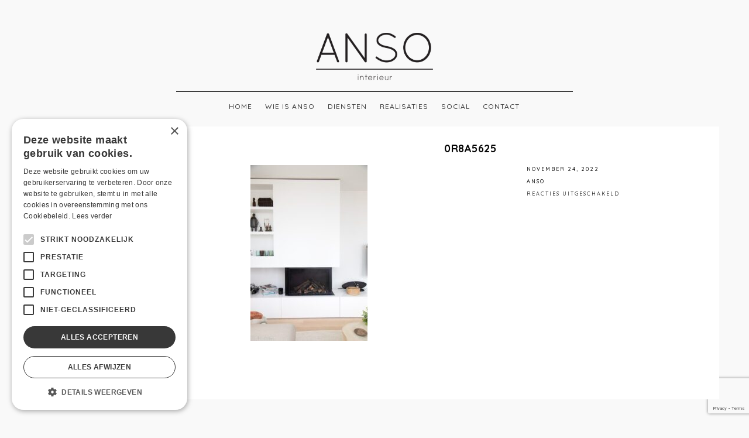

--- FILE ---
content_type: text/html; charset=UTF-8
request_url: https://www.anso.be/project-realisatie/project-ll/0r8a5625/
body_size: 9462
content:
<!DOCTYPE html>
<html lang="nl_BE">
<head>
	<meta charset="UTF-8" />
	<meta http-equiv="X-UA-Compatible" content="IE=edge" />
	<meta name="viewport" content="width=device-width, initial-scale=1, maximum-scale=5" />
	    <link rel='stylesheet' id='nakamura-theme-css'  href='/wp-content/themes/nakamura/style.css?ver=1.0.4' type='text/css' media='all' />
	<meta name='robots' content='index, follow, max-image-preview:large, max-snippet:-1, max-video-preview:-1' />
	<style>img:is([sizes="auto" i], [sizes^="auto," i]) { contain-intrinsic-size: 3000px 1500px }</style>
	
	<!-- This site is optimized with the Yoast SEO plugin v26.6 - https://yoast.com/wordpress/plugins/seo/ -->
	<title>0R8A5625 - Anso</title>
	<link rel="canonical" href="https://www.anso.be/project-realisatie/project-ll/0r8a5625/" />
	<meta property="og:locale" content="nl_BE" />
	<meta property="og:type" content="article" />
	<meta property="og:title" content="0R8A5625 - Anso" />
	<meta property="og:url" content="https://www.anso.be/project-realisatie/project-ll/0r8a5625/" />
	<meta property="og:site_name" content="Anso" />
	<meta property="article:publisher" content="https://nl-nl.facebook.com/ansointerieur/" />
	<meta property="article:modified_time" content="2022-11-24T13:56:31+00:00" />
	<meta property="og:image" content="https://www.anso.be/project-realisatie/project-ll/0r8a5625" />
	<meta property="og:image:width" content="1707" />
	<meta property="og:image:height" content="2560" />
	<meta property="og:image:type" content="image/jpeg" />
	<meta name="twitter:card" content="summary_large_image" />
	<script type="application/ld+json" class="yoast-schema-graph">{"@context":"https://schema.org","@graph":[{"@type":"WebPage","@id":"https://www.anso.be/project-realisatie/project-ll/0r8a5625/","url":"https://www.anso.be/project-realisatie/project-ll/0r8a5625/","name":"0R8A5625 - Anso","isPartOf":{"@id":"https://www.anso.be/#website"},"primaryImageOfPage":{"@id":"https://www.anso.be/project-realisatie/project-ll/0r8a5625/#primaryimage"},"image":{"@id":"https://www.anso.be/project-realisatie/project-ll/0r8a5625/#primaryimage"},"thumbnailUrl":"https://www.anso.be/wp-content/uploads/2022/11/0R8A5625-scaled.jpg","datePublished":"2022-11-24T13:50:58+00:00","dateModified":"2022-11-24T13:56:31+00:00","breadcrumb":{"@id":"https://www.anso.be/project-realisatie/project-ll/0r8a5625/#breadcrumb"},"inLanguage":"nl-BE","potentialAction":[{"@type":"ReadAction","target":["https://www.anso.be/project-realisatie/project-ll/0r8a5625/"]}]},{"@type":"ImageObject","inLanguage":"nl-BE","@id":"https://www.anso.be/project-realisatie/project-ll/0r8a5625/#primaryimage","url":"https://www.anso.be/wp-content/uploads/2022/11/0R8A5625-scaled.jpg","contentUrl":"https://www.anso.be/wp-content/uploads/2022/11/0R8A5625-scaled.jpg","width":1707,"height":2560},{"@type":"BreadcrumbList","@id":"https://www.anso.be/project-realisatie/project-ll/0r8a5625/#breadcrumb","itemListElement":[{"@type":"ListItem","position":1,"name":"Home","item":"https://www.anso.be/"},{"@type":"ListItem","position":2,"name":"Project LL","item":"https://www.anso.be/project-realisatie/project-ll/"},{"@type":"ListItem","position":3,"name":"0R8A5625"}]},{"@type":"WebSite","@id":"https://www.anso.be/#website","url":"https://www.anso.be/","name":"Anso","description":"","publisher":{"@id":"https://www.anso.be/#organization"},"potentialAction":[{"@type":"SearchAction","target":{"@type":"EntryPoint","urlTemplate":"https://www.anso.be/?s={search_term_string}"},"query-input":{"@type":"PropertyValueSpecification","valueRequired":true,"valueName":"search_term_string"}}],"inLanguage":"nl-BE"},{"@type":"Organization","@id":"https://www.anso.be/#organization","name":"Anso","url":"https://www.anso.be/","logo":{"@type":"ImageObject","inLanguage":"nl-BE","@id":"https://www.anso.be/#/schema/logo/image/","url":"https://www.anso.be/wp-content/uploads/2018/12/Logo.png","contentUrl":"https://www.anso.be/wp-content/uploads/2018/12/Logo.png","width":563,"height":226,"caption":"Anso"},"image":{"@id":"https://www.anso.be/#/schema/logo/image/"},"sameAs":["https://nl-nl.facebook.com/ansointerieur/","https://www.instagram.com/ansointerieur/","https://www.pinterest.com/ansofievancromp/"]}]}</script>
	<!-- / Yoast SEO plugin. -->


<link rel="alternate" type="application/rss+xml" title="Anso &raquo; feed" href="https://www.anso.be/feed/" />
		<!-- This site uses the Google Analytics by ExactMetrics plugin v8.11.1 - Using Analytics tracking - https://www.exactmetrics.com/ -->
		<!-- Note: ExactMetrics is not currently configured on this site. The site owner needs to authenticate with Google Analytics in the ExactMetrics settings panel. -->
					<!-- No tracking code set -->
				<!-- / Google Analytics by ExactMetrics -->
		<script type="text/javascript">
/* <![CDATA[ */
window._wpemojiSettings = {"baseUrl":"https:\/\/s.w.org\/images\/core\/emoji\/16.0.1\/72x72\/","ext":".png","svgUrl":"https:\/\/s.w.org\/images\/core\/emoji\/16.0.1\/svg\/","svgExt":".svg","source":{"concatemoji":"https:\/\/www.anso.be\/wp-includes\/js\/wp-emoji-release.min.js?ver=cf3f35ae0e89f99b2a49e266ff1e2464"}};
/*! This file is auto-generated */
!function(s,n){var o,i,e;function c(e){try{var t={supportTests:e,timestamp:(new Date).valueOf()};sessionStorage.setItem(o,JSON.stringify(t))}catch(e){}}function p(e,t,n){e.clearRect(0,0,e.canvas.width,e.canvas.height),e.fillText(t,0,0);var t=new Uint32Array(e.getImageData(0,0,e.canvas.width,e.canvas.height).data),a=(e.clearRect(0,0,e.canvas.width,e.canvas.height),e.fillText(n,0,0),new Uint32Array(e.getImageData(0,0,e.canvas.width,e.canvas.height).data));return t.every(function(e,t){return e===a[t]})}function u(e,t){e.clearRect(0,0,e.canvas.width,e.canvas.height),e.fillText(t,0,0);for(var n=e.getImageData(16,16,1,1),a=0;a<n.data.length;a++)if(0!==n.data[a])return!1;return!0}function f(e,t,n,a){switch(t){case"flag":return n(e,"\ud83c\udff3\ufe0f\u200d\u26a7\ufe0f","\ud83c\udff3\ufe0f\u200b\u26a7\ufe0f")?!1:!n(e,"\ud83c\udde8\ud83c\uddf6","\ud83c\udde8\u200b\ud83c\uddf6")&&!n(e,"\ud83c\udff4\udb40\udc67\udb40\udc62\udb40\udc65\udb40\udc6e\udb40\udc67\udb40\udc7f","\ud83c\udff4\u200b\udb40\udc67\u200b\udb40\udc62\u200b\udb40\udc65\u200b\udb40\udc6e\u200b\udb40\udc67\u200b\udb40\udc7f");case"emoji":return!a(e,"\ud83e\udedf")}return!1}function g(e,t,n,a){var r="undefined"!=typeof WorkerGlobalScope&&self instanceof WorkerGlobalScope?new OffscreenCanvas(300,150):s.createElement("canvas"),o=r.getContext("2d",{willReadFrequently:!0}),i=(o.textBaseline="top",o.font="600 32px Arial",{});return e.forEach(function(e){i[e]=t(o,e,n,a)}),i}function t(e){var t=s.createElement("script");t.src=e,t.defer=!0,s.head.appendChild(t)}"undefined"!=typeof Promise&&(o="wpEmojiSettingsSupports",i=["flag","emoji"],n.supports={everything:!0,everythingExceptFlag:!0},e=new Promise(function(e){s.addEventListener("DOMContentLoaded",e,{once:!0})}),new Promise(function(t){var n=function(){try{var e=JSON.parse(sessionStorage.getItem(o));if("object"==typeof e&&"number"==typeof e.timestamp&&(new Date).valueOf()<e.timestamp+604800&&"object"==typeof e.supportTests)return e.supportTests}catch(e){}return null}();if(!n){if("undefined"!=typeof Worker&&"undefined"!=typeof OffscreenCanvas&&"undefined"!=typeof URL&&URL.createObjectURL&&"undefined"!=typeof Blob)try{var e="postMessage("+g.toString()+"("+[JSON.stringify(i),f.toString(),p.toString(),u.toString()].join(",")+"));",a=new Blob([e],{type:"text/javascript"}),r=new Worker(URL.createObjectURL(a),{name:"wpTestEmojiSupports"});return void(r.onmessage=function(e){c(n=e.data),r.terminate(),t(n)})}catch(e){}c(n=g(i,f,p,u))}t(n)}).then(function(e){for(var t in e)n.supports[t]=e[t],n.supports.everything=n.supports.everything&&n.supports[t],"flag"!==t&&(n.supports.everythingExceptFlag=n.supports.everythingExceptFlag&&n.supports[t]);n.supports.everythingExceptFlag=n.supports.everythingExceptFlag&&!n.supports.flag,n.DOMReady=!1,n.readyCallback=function(){n.DOMReady=!0}}).then(function(){return e}).then(function(){var e;n.supports.everything||(n.readyCallback(),(e=n.source||{}).concatemoji?t(e.concatemoji):e.wpemoji&&e.twemoji&&(t(e.twemoji),t(e.wpemoji)))}))}((window,document),window._wpemojiSettings);
/* ]]> */
</script>
	<style type="text/css">
	img.wp-smiley,
	img.emoji {
		display: inline !important;
		border: none !important;
		box-shadow: none !important;
		height: 1em !important;
		width: 1em !important;
		margin: 0 0.07em !important;
		vertical-align: -0.1em !important;
		background: none !important;
		padding: 0 !important;
	}
	</style>
	<link rel="https://api.w.org/" href="https://www.anso.be/wp-json/" /><link rel="alternate" title="JSON" type="application/json" href="https://www.anso.be/wp-json/wp/v2/media/2060" /><link rel="EditURI" type="application/rsd+xml" title="RSD" href="https://www.anso.be/xmlrpc.php?rsd" />

<link rel='shortlink' href='https://www.anso.be/?p=2060' />
<link rel="alternate" title="oEmbed (JSON)" type="application/json+oembed" href="https://www.anso.be/wp-json/oembed/1.0/embed?url=https%3A%2F%2Fwww.anso.be%2Fproject-realisatie%2Fproject-ll%2F0r8a5625%2F" />
<link rel="alternate" title="oEmbed (XML)" type="text/xml+oembed" href="https://www.anso.be/wp-json/oembed/1.0/embed?url=https%3A%2F%2Fwww.anso.be%2Fproject-realisatie%2Fproject-ll%2F0r8a5625%2F&#038;format=xml" />
<script type="text/javascript" charset="UTF-8" src="//cdn.cookie-script.com/s/c2605098e3f6fea7992cff93064771ac.js"></script><link rel="icon" href="https://www.anso.be/wp-content/uploads/2018/07/favicon.png" sizes="32x32" />
<link rel="icon" href="https://www.anso.be/wp-content/uploads/2018/07/favicon.png" sizes="192x192" />
<link rel="apple-touch-icon" href="https://www.anso.be/wp-content/uploads/2018/07/favicon.png" />
<meta name="msapplication-TileImage" content="https://www.anso.be/wp-content/uploads/2018/07/favicon.png" />
		<style type="text/css" id="wp-custom-css">
			/* Notification banner */

#top_msg {
    color: white;
    background: #050505;
    text-align: center;
    font-size: 14px;
    font-weight: 500;
    padding: 1.25rem 3rem;
    position: sticky;
    top: 0;
    z-index: 999;
    line-height: 1.6;
}

#top_msg > div {
    display: inline-flex;
    align-items: center;
}

#top_msg p {
    margin: 0;
}

#top_msg a {
    color: #fff;
}

#top_msg a:hover {
    text-decoration: none;
}

.top_msg_close {
    position: absolute;
    top: 50%;
    margin-top: -15px;
    right: 15px;
    font-size: 26px;
    transform: translateY(50%);
    display: inline-block;
    line-height: 12px;
    height: 18px;
    width: 18px;
    cursor: pointer;
    z-index: 2;
}

.top_msg_close:hover {
    opacity: 0.7;
}		</style>
		<style id="kirki-inline-styles">h1, h2, h3, h4, h5, h6, .site-logo, .site-logo a, .post-title, .section-title, .widget-title{font-family:Quicksand;font-weight:700;}.tagline, body{font-family:Quicksand;font-weight:500;}body{background-color:#f9f9f9;}.site-logo, .site-logo a, .site-title{font-size:24px;color:#050505;}.tagline{font-size:10px;color:#050505;}#header-container .layout-hr{border-color:#050505;}.site-menu{font-size:12px;}.menu-list > li > a, #mobile-menu-toggle, .search-button{color:#383838;}.menu-list > .current-menu-item a, .menu-list > .current-menu-parent a, .menu-list > .current-menu-ancestor a{border-color:#050505;}.sub-menu{font-size:12px;width:220px;background-color:#050505;}.menu-list .sub-menu a{color:#ffffff;}.sub-menu .sub-menu{background-color:#222222;}h1{font-size:1.8em;}h2{font-size:1.5em;}h3{font-size:1.375em;}h4{font-size:1.25em;}h5{font-size:1.125em;}h6{font-size:1em;}.post-content, .post-excerpt, .image-caption, .section-content{font-size:1em;}.post-title{font-size:1.5em;}.post-meta{font-size:9px;}.section-title{font-size:1.25em;}.portfolio-categories{font-size:18px;}h1, h2, h3, h4, h5, h6, .post-title, .post-item .post-title a, .section-title{color:#050505;}#content-container{color:#383838;}.blog-list a, .post-item a, .post-meta a, .content-section-wrapper a, .numbers-pagination a, .portfolio-categories a{color:#050505;}.blog-list a, .post-item a, .post-meta a, .content-section-wrapper a, .numbers-pagination a{border-bottom-color:#050505;}.post-item{background-color:#ffffff;}.portfolio-item{background-color:#ffffff;}.footer-area .layout-hr, .copyright-social-wrapper .layout-hr{border-color:#050505;}.widget-title{font-size:1.16em;color:#050505;}.widget-item{font-size:1em;}.theme-widget-area{color:#383838;}.theme-widget-area a, .theme-widget-area a:hover{color:#050505;border-color:#050505;}.copyright{font-size:12px;color:#383838;}.copyright a, .copyright a:hover{color:#050505;border-color:#050505;}.social-icons{font-size:14px;}.social-icons a{color:#050505;}.social-icons a:hover{color:#050505;}input[type="text"], input[type="password"], input[type="email"], input[type="search"], input[type="number"], input[type="url"], textarea, select{color:#383838;border-color:#cccccc;background-color:#ffffff;}input:focus, textarea:focus{background-color:#fafafa;}input[type="button"], input[type="submit"], button, a.button{color:#ffffff;background-color:#050505;}.fancybox-overlay{background:rgba(255,255,255,0.9) !important;}.fancybox-title-outside-wrap, .fancybox-next span::after, .fancybox-prev span::after{color:#050505;}#search-panel-wrapper{background:rgba(255,255,255,0.9);}/* vietnamese */
@font-face {
  font-family: 'Quicksand';
  font-style: normal;
  font-weight: 500;
  font-display: swap;
  src: url(https://www.anso.be/wp-content/fonts/quicksand/6xKtdSZaM9iE8KbpRA_hJFQNcOM.woff2) format('woff2');
  unicode-range: U+0102-0103, U+0110-0111, U+0128-0129, U+0168-0169, U+01A0-01A1, U+01AF-01B0, U+0300-0301, U+0303-0304, U+0308-0309, U+0323, U+0329, U+1EA0-1EF9, U+20AB;
}
/* latin-ext */
@font-face {
  font-family: 'Quicksand';
  font-style: normal;
  font-weight: 500;
  font-display: swap;
  src: url(https://www.anso.be/wp-content/fonts/quicksand/6xKtdSZaM9iE8KbpRA_hJVQNcOM.woff2) format('woff2');
  unicode-range: U+0100-02BA, U+02BD-02C5, U+02C7-02CC, U+02CE-02D7, U+02DD-02FF, U+0304, U+0308, U+0329, U+1D00-1DBF, U+1E00-1E9F, U+1EF2-1EFF, U+2020, U+20A0-20AB, U+20AD-20C0, U+2113, U+2C60-2C7F, U+A720-A7FF;
}
/* latin */
@font-face {
  font-family: 'Quicksand';
  font-style: normal;
  font-weight: 500;
  font-display: swap;
  src: url(https://www.anso.be/wp-content/fonts/quicksand/6xKtdSZaM9iE8KbpRA_hK1QN.woff2) format('woff2');
  unicode-range: U+0000-00FF, U+0131, U+0152-0153, U+02BB-02BC, U+02C6, U+02DA, U+02DC, U+0304, U+0308, U+0329, U+2000-206F, U+20AC, U+2122, U+2191, U+2193, U+2212, U+2215, U+FEFF, U+FFFD;
}
/* vietnamese */
@font-face {
  font-family: 'Quicksand';
  font-style: normal;
  font-weight: 700;
  font-display: swap;
  src: url(https://www.anso.be/wp-content/fonts/quicksand/6xKtdSZaM9iE8KbpRA_hJFQNcOM.woff2) format('woff2');
  unicode-range: U+0102-0103, U+0110-0111, U+0128-0129, U+0168-0169, U+01A0-01A1, U+01AF-01B0, U+0300-0301, U+0303-0304, U+0308-0309, U+0323, U+0329, U+1EA0-1EF9, U+20AB;
}
/* latin-ext */
@font-face {
  font-family: 'Quicksand';
  font-style: normal;
  font-weight: 700;
  font-display: swap;
  src: url(https://www.anso.be/wp-content/fonts/quicksand/6xKtdSZaM9iE8KbpRA_hJVQNcOM.woff2) format('woff2');
  unicode-range: U+0100-02BA, U+02BD-02C5, U+02C7-02CC, U+02CE-02D7, U+02DD-02FF, U+0304, U+0308, U+0329, U+1D00-1DBF, U+1E00-1E9F, U+1EF2-1EFF, U+2020, U+20A0-20AB, U+20AD-20C0, U+2113, U+2C60-2C7F, U+A720-A7FF;
}
/* latin */
@font-face {
  font-family: 'Quicksand';
  font-style: normal;
  font-weight: 700;
  font-display: swap;
  src: url(https://www.anso.be/wp-content/fonts/quicksand/6xKtdSZaM9iE8KbpRA_hK1QN.woff2) format('woff2');
  unicode-range: U+0000-00FF, U+0131, U+0152-0153, U+02BB-02BC, U+02C6, U+02DA, U+02DC, U+0304, U+0308, U+0329, U+2000-206F, U+20AC, U+2122, U+2191, U+2193, U+2212, U+2215, U+FEFF, U+FFFD;
}/* vietnamese */
@font-face {
  font-family: 'Quicksand';
  font-style: normal;
  font-weight: 500;
  font-display: swap;
  src: url(https://www.anso.be/wp-content/fonts/quicksand/6xKtdSZaM9iE8KbpRA_hJFQNcOM.woff2) format('woff2');
  unicode-range: U+0102-0103, U+0110-0111, U+0128-0129, U+0168-0169, U+01A0-01A1, U+01AF-01B0, U+0300-0301, U+0303-0304, U+0308-0309, U+0323, U+0329, U+1EA0-1EF9, U+20AB;
}
/* latin-ext */
@font-face {
  font-family: 'Quicksand';
  font-style: normal;
  font-weight: 500;
  font-display: swap;
  src: url(https://www.anso.be/wp-content/fonts/quicksand/6xKtdSZaM9iE8KbpRA_hJVQNcOM.woff2) format('woff2');
  unicode-range: U+0100-02BA, U+02BD-02C5, U+02C7-02CC, U+02CE-02D7, U+02DD-02FF, U+0304, U+0308, U+0329, U+1D00-1DBF, U+1E00-1E9F, U+1EF2-1EFF, U+2020, U+20A0-20AB, U+20AD-20C0, U+2113, U+2C60-2C7F, U+A720-A7FF;
}
/* latin */
@font-face {
  font-family: 'Quicksand';
  font-style: normal;
  font-weight: 500;
  font-display: swap;
  src: url(https://www.anso.be/wp-content/fonts/quicksand/6xKtdSZaM9iE8KbpRA_hK1QN.woff2) format('woff2');
  unicode-range: U+0000-00FF, U+0131, U+0152-0153, U+02BB-02BC, U+02C6, U+02DA, U+02DC, U+0304, U+0308, U+0329, U+2000-206F, U+20AC, U+2122, U+2191, U+2193, U+2212, U+2215, U+FEFF, U+FFFD;
}
/* vietnamese */
@font-face {
  font-family: 'Quicksand';
  font-style: normal;
  font-weight: 700;
  font-display: swap;
  src: url(https://www.anso.be/wp-content/fonts/quicksand/6xKtdSZaM9iE8KbpRA_hJFQNcOM.woff2) format('woff2');
  unicode-range: U+0102-0103, U+0110-0111, U+0128-0129, U+0168-0169, U+01A0-01A1, U+01AF-01B0, U+0300-0301, U+0303-0304, U+0308-0309, U+0323, U+0329, U+1EA0-1EF9, U+20AB;
}
/* latin-ext */
@font-face {
  font-family: 'Quicksand';
  font-style: normal;
  font-weight: 700;
  font-display: swap;
  src: url(https://www.anso.be/wp-content/fonts/quicksand/6xKtdSZaM9iE8KbpRA_hJVQNcOM.woff2) format('woff2');
  unicode-range: U+0100-02BA, U+02BD-02C5, U+02C7-02CC, U+02CE-02D7, U+02DD-02FF, U+0304, U+0308, U+0329, U+1D00-1DBF, U+1E00-1E9F, U+1EF2-1EFF, U+2020, U+20A0-20AB, U+20AD-20C0, U+2113, U+2C60-2C7F, U+A720-A7FF;
}
/* latin */
@font-face {
  font-family: 'Quicksand';
  font-style: normal;
  font-weight: 700;
  font-display: swap;
  src: url(https://www.anso.be/wp-content/fonts/quicksand/6xKtdSZaM9iE8KbpRA_hK1QN.woff2) format('woff2');
  unicode-range: U+0000-00FF, U+0131, U+0152-0153, U+02BB-02BC, U+02C6, U+02DA, U+02DC, U+0304, U+0308, U+0329, U+2000-206F, U+20AC, U+2122, U+2191, U+2193, U+2212, U+2215, U+FEFF, U+FFFD;
}/* vietnamese */
@font-face {
  font-family: 'Quicksand';
  font-style: normal;
  font-weight: 500;
  font-display: swap;
  src: url(https://www.anso.be/wp-content/fonts/quicksand/6xKtdSZaM9iE8KbpRA_hJFQNcOM.woff2) format('woff2');
  unicode-range: U+0102-0103, U+0110-0111, U+0128-0129, U+0168-0169, U+01A0-01A1, U+01AF-01B0, U+0300-0301, U+0303-0304, U+0308-0309, U+0323, U+0329, U+1EA0-1EF9, U+20AB;
}
/* latin-ext */
@font-face {
  font-family: 'Quicksand';
  font-style: normal;
  font-weight: 500;
  font-display: swap;
  src: url(https://www.anso.be/wp-content/fonts/quicksand/6xKtdSZaM9iE8KbpRA_hJVQNcOM.woff2) format('woff2');
  unicode-range: U+0100-02BA, U+02BD-02C5, U+02C7-02CC, U+02CE-02D7, U+02DD-02FF, U+0304, U+0308, U+0329, U+1D00-1DBF, U+1E00-1E9F, U+1EF2-1EFF, U+2020, U+20A0-20AB, U+20AD-20C0, U+2113, U+2C60-2C7F, U+A720-A7FF;
}
/* latin */
@font-face {
  font-family: 'Quicksand';
  font-style: normal;
  font-weight: 500;
  font-display: swap;
  src: url(https://www.anso.be/wp-content/fonts/quicksand/6xKtdSZaM9iE8KbpRA_hK1QN.woff2) format('woff2');
  unicode-range: U+0000-00FF, U+0131, U+0152-0153, U+02BB-02BC, U+02C6, U+02DA, U+02DC, U+0304, U+0308, U+0329, U+2000-206F, U+20AC, U+2122, U+2191, U+2193, U+2212, U+2215, U+FEFF, U+FFFD;
}
/* vietnamese */
@font-face {
  font-family: 'Quicksand';
  font-style: normal;
  font-weight: 700;
  font-display: swap;
  src: url(https://www.anso.be/wp-content/fonts/quicksand/6xKtdSZaM9iE8KbpRA_hJFQNcOM.woff2) format('woff2');
  unicode-range: U+0102-0103, U+0110-0111, U+0128-0129, U+0168-0169, U+01A0-01A1, U+01AF-01B0, U+0300-0301, U+0303-0304, U+0308-0309, U+0323, U+0329, U+1EA0-1EF9, U+20AB;
}
/* latin-ext */
@font-face {
  font-family: 'Quicksand';
  font-style: normal;
  font-weight: 700;
  font-display: swap;
  src: url(https://www.anso.be/wp-content/fonts/quicksand/6xKtdSZaM9iE8KbpRA_hJVQNcOM.woff2) format('woff2');
  unicode-range: U+0100-02BA, U+02BD-02C5, U+02C7-02CC, U+02CE-02D7, U+02DD-02FF, U+0304, U+0308, U+0329, U+1D00-1DBF, U+1E00-1E9F, U+1EF2-1EFF, U+2020, U+20A0-20AB, U+20AD-20C0, U+2113, U+2C60-2C7F, U+A720-A7FF;
}
/* latin */
@font-face {
  font-family: 'Quicksand';
  font-style: normal;
  font-weight: 700;
  font-display: swap;
  src: url(https://www.anso.be/wp-content/fonts/quicksand/6xKtdSZaM9iE8KbpRA_hK1QN.woff2) format('woff2');
  unicode-range: U+0000-00FF, U+0131, U+0152-0153, U+02BB-02BC, U+02C6, U+02DA, U+02DC, U+0304, U+0308, U+0329, U+2000-206F, U+20AC, U+2122, U+2191, U+2193, U+2212, U+2215, U+FEFF, U+FFFD;
}</style></head>
		
<body class="attachment wp-singular attachment-template-default single single-attachment postid-2060 attachmentid-2060 attachment-jpeg wp-custom-logo wp-theme-nakamura " >
	
	<div id="root-container">
		
		<div id="header-container" class="content-width">
			
						
			<!-- Logo and tagline -->
			<div class="site-logo ">
				
								
					<a href="https://www.anso.be/">
					<img src="https://www.anso.be/wp-content/uploads/2018/12/Logo.png" alt="Anso" class="logo-image" />					</a>
					
									
								
			</div>
			<!-- .site-logo -->
			
			<hr class="layout-hr" />
			
			<!-- Site Menu -->
			<nav class="site-menu" role="navigation">
				
				<ul id="menu-main-menu" class="menu-list menu-style"><li id="menu-item-1181" class="menu-item menu-item-type-post_type menu-item-object-page menu-item-home menu-item-1181"><a href="https://www.anso.be/">Home</a></li>
<li id="menu-item-1182" class="menu-item menu-item-type-post_type menu-item-object-page menu-item-1182"><a href="https://www.anso.be/wie-ben-ik/">Wie is ANSO</a></li>
<li id="menu-item-1225" class="menu-item menu-item-type-post_type menu-item-object-page menu-item-1225"><a href="https://www.anso.be/diensten/">Diensten</a></li>
<li id="menu-item-2143" class="menu-item menu-item-type-post_type_archive menu-item-object-project-realisatie menu-item-has-children menu-item-2143"><a href="https://www.anso.be/projecten-realisaties/">Realisaties</a>
<ul class="sub-menu">
	<li id="menu-item-2140" class="menu-item menu-item-type-taxonomy menu-item-object-project_category menu-item-2140"><a href="https://www.anso.be/projecten/realisaties-commercieel/">Commercieel</a></li>
	<li id="menu-item-2141" class="menu-item menu-item-type-taxonomy menu-item-object-project_category menu-item-2141"><a href="https://www.anso.be/projecten/realisaties-residentieel/">Residentieel</a></li>
</ul>
</li>
<li id="menu-item-1233" class="menu-item menu-item-type-post_type menu-item-object-page menu-item-1233"><a href="https://www.anso.be/social/">Social</a></li>
<li id="menu-item-1183" class="menu-item menu-item-type-post_type menu-item-object-page menu-item-1183"><a href="https://www.anso.be/contact/">Contact</a></li>
</ul>				
				<!-- Mobile menu container: the items will be generated in the JS -->
				<div id="mobile-menu">
					<a id="mobile-menu-toggle" href="#mobile-menu-entity">
						<span class="mobile-menu-text">Menu</span>
						<i class="ion-navicon"></i>
					</a>
					<div id="mobile-menu-entity"></div>
				</div>
				
			</nav>
			
		</div>
		<!-- #header-container -->
		
		
		
				
		<main id="content-container" class="content-width clearfix " role="main">
			
			
		<article id="post-2060" class="post-2060 attachment type-attachment status-inherit hentry post-item clearfix">
				
						
			<div class="post-content-container clearfix">
				<h1 class="post-title">0R8A5625</h1>
				<div class="post-content">
					<p class="attachment"><a href='https://www.anso.be/wp-content/uploads/2022/11/0R8A5625-scaled.jpg'><img fetchpriority="high" decoding="async" width="200" height="300" src="https://www.anso.be/wp-content/uploads/2022/11/0R8A5625-200x300.jpg" class="attachment-medium size-medium" alt="" srcset="https://www.anso.be/wp-content/uploads/2022/11/0R8A5625-200x300.jpg 200w, https://www.anso.be/wp-content/uploads/2022/11/0R8A5625-683x1024.jpg 683w, https://www.anso.be/wp-content/uploads/2022/11/0R8A5625-768x1152.jpg 768w, https://www.anso.be/wp-content/uploads/2022/11/0R8A5625-1024x1536.jpg 1024w, https://www.anso.be/wp-content/uploads/2022/11/0R8A5625-1365x2048.jpg 1365w, https://www.anso.be/wp-content/uploads/2022/11/0R8A5625-785x1177.jpg 785w, https://www.anso.be/wp-content/uploads/2022/11/0R8A5625-355x532.jpg 355w, https://www.anso.be/wp-content/uploads/2022/11/0R8A5625-237x355.jpg 237w, https://www.anso.be/wp-content/uploads/2022/11/0R8A5625-1105x1657.jpg 1105w, https://www.anso.be/wp-content/uploads/2022/11/0R8A5625-605x907.jpg 605w, https://www.anso.be/wp-content/uploads/2022/11/0R8A5625-scaled.jpg 1707w" sizes="(max-width: 200px) 100vw, 200px" /></a></p>
				</div>
				
				
<!-- Blog Meta Info -->
<div class="post-meta-wrapper">
	
	<ul class="post-meta">
		<li class="meta-date">
			<a href="https://www.anso.be/project-realisatie/project-ll/0r8a5625/">
				<time class="published" datetime="2022-11-24">november 24, 2022</time>
			</a>
		</li>
		<li class="meta-author">
			<a href="https://www.anso.be/author/anso/">
				anso			</a>
		</li>
		<li class="meta-comments">
			<span>Reacties uitgeschakeld<span class="screen-reader-text"> voor 0R8A5625</span></span>		</li>
	</ul>
	
	
	
		
		
	
	
		
		
</div>
<!-- .post-meta-wrapper -->				
			</div>
			
			
						
						
			
						
		</article>
		
			

		</main>
		
		

	
	<div class="hr-wrapper footer-area content-width">
		<hr class="layout-hr" />
	</div>

	<!-- Widget area -->
	<footer class="theme-widget-area content-width clearfix">
		
						
				<div class="w4 widget-column clearfix">
					<section id="text-4" class="widget_text widget-item"><h4 class="widget-title">Vind ons op sociale media</h4>			<div class="textwidget"><div class="social-media-icons social-media-footer"><a href="https://nl-nl.facebook.com/ansointerieur/" target="_blank" rel="noopener"><img loading="lazy" decoding="async" class="alignnone size-full wp-image-1291" src="/wp-content/uploads/2018/07/facebook.svg" alt="" width="40" height="40" /></a><a href="https://www.instagram.com/ansointerieur/" target="_blank" rel="noopener"><img loading="lazy" decoding="async" class="alignnone size-medium wp-image-1294" src="/wp-content/uploads/2018/07/instagram.svg" alt="" width="40" height="40" /></a><a href="https://www.pinterest.com/ansofievancromp/" target="_blank" rel="noopener"><img loading="lazy" decoding="async" class="alignnone size-medium wp-image-1292" src="/wp-content/uploads/2018/07/pinterest.svg" alt="" width="40" height="40" /></a><a href="https://www.linkedin.com/in/ansofievancromphout/" target="_blank" rel="noopener"><img loading="lazy" decoding="async" class="alignnone size-medium wp-image-1293" src="/wp-content/uploads/2018/07/linkedin.svg" alt="" width="40" height="40" /></a></div>
</div>
		</section>				</div>
				
								
				<div class="w4 widget-column clearfix">
					<section id="text-3" class="widget_text widget-item"><h4 class="widget-title">Contact</h4>			<div class="textwidget"><div class="gmail_default"><b>Kantoor: </b></div>
<div class="gmail_default">Stationsstraat 11</div>
<div class="gmail_default">9300 Aalst</div>
<p><strong>Facturatie:</strong><br />
Koolstraat 5<br />
9300 Aalst</p>
<p><strong>Telefoon:</strong> 0473 44 56 94<br />
<strong>E-mail:</strong> <a href="/cdn-cgi/l/email-protection#1179747d7d7e51707f627e3f7374"><span class="__cf_email__" data-cfemail="533b363f3f3c13323d203c7d3136">[email&#160;protected]</span></a></p>
</div>
		</section>				</div>
				
								
				<div class="w4 widget-column clearfix">
					<section id="nav_menu-2" class="widget_nav_menu widget-item"><h4 class="widget-title">Navigation</h4><div class="menu-main-menu-container"><ul id="menu-main-menu-1" class="menu"><li class="menu-item menu-item-type-post_type menu-item-object-page menu-item-home menu-item-1181"><a href="https://www.anso.be/">Home</a></li>
<li class="menu-item menu-item-type-post_type menu-item-object-page menu-item-1182"><a href="https://www.anso.be/wie-ben-ik/">Wie is ANSO</a></li>
<li class="menu-item menu-item-type-post_type menu-item-object-page menu-item-1225"><a href="https://www.anso.be/diensten/">Diensten</a></li>
<li class="menu-item menu-item-type-post_type_archive menu-item-object-project-realisatie menu-item-has-children menu-item-2143"><a href="https://www.anso.be/projecten-realisaties/">Realisaties</a>
<ul class="sub-menu">
	<li class="menu-item menu-item-type-taxonomy menu-item-object-project_category menu-item-2140"><a href="https://www.anso.be/projecten/realisaties-commercieel/">Commercieel</a></li>
	<li class="menu-item menu-item-type-taxonomy menu-item-object-project_category menu-item-2141"><a href="https://www.anso.be/projecten/realisaties-residentieel/">Residentieel</a></li>
</ul>
</li>
<li class="menu-item menu-item-type-post_type menu-item-object-page menu-item-1233"><a href="https://www.anso.be/social/">Social</a></li>
<li class="menu-item menu-item-type-post_type menu-item-object-page menu-item-1183"><a href="https://www.anso.be/contact/">Contact</a></li>
</ul></div></section>				</div>
				
						
	</footer>
	
		
		<!-- Copyright text and site social icons -->
		<div class="copyright-social-wrapper content-width">
			
			<hr class="layout-hr" />
			
						
			<div class="inner-copyright-social-wrapper">
			
									<div class="copyright">
						Copyright © 2019 Anso. All rights reserved. <br><a href="/sitemap/">Sitemap</a> - <a href="/privacy-policy/">Privacy Policy</a> - <a href="/cookie-policy/">Cookie Policy</a> 					</div>
								<div class="social-icon-wrapper">
                webdesigned by <a href="https://www.conversal.be/" target="_blank">conversal</a>
                </div>
								
			</div>
		</div>
	
	</div>
	<!-- End id="root-container" -->

	<!-- Fullscreen Search Panel -->
	<div id="search-panel-wrapper">
		<div id="inner-search-panel">
			<form role="search" method="get" class="search-form" action="https://www.anso.be/">
				<input type="search" class="search-field" placeholder="Type and hit enter" value="" name="s" />
			</form>
			<a id="search-close-button" href="javascript:;" title="Close"><i class="ion-ios-close-empty"></i></a>
		</div>
	</div>
	<a href="javascript:;" class="search-button"><i class="ion-ios-search-strong"></i></a>
	
	<script data-cfasync="false" src="/cdn-cgi/scripts/5c5dd728/cloudflare-static/email-decode.min.js"></script><script type="text/javascript" src="https://www.anso.be/wp-includes/js/jquery/jquery.min.js?ver=3.7.1" id="jquery-core-js"></script>
<script type="text/javascript" src="https://www.anso.be/wp-includes/js/jquery/jquery-migrate.min.js?ver=3.4.1" id="jquery-migrate-js"></script>
<script type="text/javascript" src="https://www.anso.be/wp-content/themes/nakamura/js/modernizr-custom.js" id="modernizr-js"></script>
<script type="speculationrules">
{"prefetch":[{"source":"document","where":{"and":[{"href_matches":"\/*"},{"not":{"href_matches":["\/wp-*.php","\/wp-admin\/*","\/wp-content\/uploads\/*","\/wp-content\/*","\/wp-content\/plugins\/*","\/wp-content\/themes\/nakamura\/*","\/*\\?(.+)"]}},{"not":{"selector_matches":"a[rel~=\"nofollow\"]"}},{"not":{"selector_matches":".no-prefetch, .no-prefetch a"}}]},"eagerness":"conservative"}]}
</script>
			<script>
				// Used by Gallery Custom Links to handle tenacious Lightboxes
				//jQuery(document).ready(function () {

					function mgclInit() {
						
						// In jQuery:
						// if (jQuery.fn.off) {
						// 	jQuery('.no-lightbox, .no-lightbox img').off('click'); // jQuery 1.7+
						// }
						// else {
						// 	jQuery('.no-lightbox, .no-lightbox img').unbind('click'); // < jQuery 1.7
						// }

						// 2022/10/24: In Vanilla JS
						var elements = document.querySelectorAll('.no-lightbox, .no-lightbox img');
						for (var i = 0; i < elements.length; i++) {
						 	elements[i].onclick = null;
						}


						// In jQuery:
						//jQuery('a.no-lightbox').click(mgclOnClick);

						// 2022/10/24: In Vanilla JS:
						var elements = document.querySelectorAll('a.no-lightbox');
						for (var i = 0; i < elements.length; i++) {
						 	elements[i].onclick = mgclOnClick;
						}

						// in jQuery:
						// if (jQuery.fn.off) {
						// 	jQuery('a.set-target').off('click'); // jQuery 1.7+
						// }
						// else {
						// 	jQuery('a.set-target').unbind('click'); // < jQuery 1.7
						// }
						// jQuery('a.set-target').click(mgclOnClick);

						// 2022/10/24: In Vanilla JS:
						var elements = document.querySelectorAll('a.set-target');
						for (var i = 0; i < elements.length; i++) {
						 	elements[i].onclick = mgclOnClick;
						}
					}

					function mgclOnClick() {
						if (!this.target || this.target == '' || this.target == '_self')
							window.location = this.href;
						else
							window.open(this.href,this.target);
						return false;
					}

					// From WP Gallery Custom Links
					// Reduce the number of  conflicting lightboxes
					function mgclAddLoadEvent(func) {
						var oldOnload = window.onload;
						if (typeof window.onload != 'function') {
							window.onload = func;
						} else {
							window.onload = function() {
								oldOnload();
								func();
							}
						}
					}

					mgclAddLoadEvent(mgclInit);
					mgclInit();

				//});
			</script>
		<!-- Instagram Feed JS -->
<script type="text/javascript">
var sbiajaxurl = "https://www.anso.be/wp-admin/admin-ajax.php";
</script>
<link rel='stylesheet' id='sbi_styles-css' href='https://www.anso.be/wp-content/plugins/instagram-feed/css/sbi-styles.min.css?ver=6.7.1' type='text/css' media='all' />
<style id='wp-emoji-styles-inline-css' type='text/css'>

	img.wp-smiley, img.emoji {
		display: inline !important;
		border: none !important;
		box-shadow: none !important;
		height: 1em !important;
		width: 1em !important;
		margin: 0 0.07em !important;
		vertical-align: -0.1em !important;
		background: none !important;
		padding: 0 !important;
	}
</style>
<link rel='stylesheet' id='wp-block-library-css' href='https://www.anso.be/wp-includes/css/dist/block-library/style.min.css?ver=cf3f35ae0e89f99b2a49e266ff1e2464' type='text/css' media='all' />
<link rel='stylesheet' id='classic-theme-styles-css' href='https://www.anso.be/wp-includes/css/classic-themes.min.css?ver=cf3f35ae0e89f99b2a49e266ff1e2464' type='text/css' media='all' />
<link rel='stylesheet' id='contact-form-7-css' href='https://www.anso.be/wp-content/plugins/contact-form-7/includes/css/styles.css?ver=6.1' type='text/css' media='all' />
<link rel='stylesheet' id='custom-frontend-nav-css' href='https://www.anso.be/wp-content/plugins/conversal-backend-2.6.0.2/css/conversal-frontend-nav.css?ver=cf3f35ae0e89f99b2a49e266ff1e2464' type='text/css' media='all' />
<link rel='stylesheet' id='google-fonts-css' href='//fonts.googleapis.com/css?family=Quicksand%3A400%2C500%2C700' type='text/css' media='all' />
<link rel='stylesheet' id='ionicon-css' href='https://www.anso.be/wp-content/themes/nakamura/css/ionicons.min.css' type='text/css' media='all' />
<link rel='stylesheet' id='fontawesome-css' href='https://www.anso.be/wp-content/themes/nakamura/css/font-awesome.min.css' type='text/css' media='all' />
<link rel='stylesheet' id='jquery-mmenu-css' href='https://www.anso.be/wp-content/themes/nakamura/css/jquery.mmenu.all.css' type='text/css' media='all' />
<link rel='stylesheet' id='jquery-fancybox-css' href='https://www.anso.be/wp-content/themes/nakamura/css/jquery.fancybox.css' type='text/css' media='all' />
<link rel='stylesheet' id='jquery-fancybox-helpers-thumbs-css' href='https://www.anso.be/wp-content/themes/nakamura/css/fancybox/helpers/jquery.fancybox-thumbs.css' type='text/css' media='all' />
<link rel='stylesheet' id='jquery-fancybox-helpers-buttons-css' href='https://www.anso.be/wp-content/themes/nakamura/css/fancybox/helpers/jquery.fancybox-buttons.css' type='text/css' media='all' />
<link rel='stylesheet' id='nakamura-theme-css' href='https://www.anso.be/wp-content/themes/nakamura/style.css?ver=1.0.4' type='text/css' media='all' />
<link rel='stylesheet' id='wp-pagenavi-css' href='https://www.anso.be/wp-content/plugins/wp-pagenavi/pagenavi-css.css?ver=2.70' type='text/css' media='all' />
<script type="text/javascript" src="https://www.anso.be/wp-includes/js/dist/hooks.min.js?ver=4d63a3d491d11ffd8ac6" id="wp-hooks-js"></script>
<script type="text/javascript" src="https://www.anso.be/wp-includes/js/dist/i18n.min.js?ver=5e580eb46a90c2b997e6" id="wp-i18n-js"></script>
<script type="text/javascript" id="wp-i18n-js-after">
/* <![CDATA[ */
wp.i18n.setLocaleData( { 'text direction\u0004ltr': [ 'ltr' ] } );
/* ]]> */
</script>
<script type="text/javascript" src="https://www.anso.be/wp-content/plugins/contact-form-7/includes/swv/js/index.js?ver=6.1" id="swv-js"></script>
<script type="text/javascript" id="contact-form-7-js-translations">
/* <![CDATA[ */
( function( domain, translations ) {
	var localeData = translations.locale_data[ domain ] || translations.locale_data.messages;
	localeData[""].domain = domain;
	wp.i18n.setLocaleData( localeData, domain );
} )( "contact-form-7", {"translation-revision-date":"2025-06-30 09:50:34+0000","generator":"GlotPress\/4.0.1","domain":"messages","locale_data":{"messages":{"":{"domain":"messages","plural-forms":"nplurals=2; plural=n != 1;","lang":"nl_BE"},"This contact form is placed in the wrong place.":["Dit contactformulier staat op de verkeerde plek."],"Error:":["Fout:"]}},"comment":{"reference":"includes\/js\/index.js"}} );
/* ]]> */
</script>
<script type="text/javascript" id="contact-form-7-js-before">
/* <![CDATA[ */
var wpcf7 = {
    "api": {
        "root": "https:\/\/www.anso.be\/wp-json\/",
        "namespace": "contact-form-7\/v1"
    }
};
/* ]]> */
</script>
<script type="text/javascript" src="https://www.anso.be/wp-content/plugins/contact-form-7/includes/js/index.js?ver=6.1" id="contact-form-7-js"></script>
<script type="text/javascript" src="https://www.anso.be/wp-content/themes/nakamura/js/superfish.min.js" id="jquery-superfish-js"></script>
<script type="text/javascript" src="https://www.anso.be/wp-content/themes/nakamura/js/jquery.fitvids.js" id="jquery-fitvids-js"></script>
<script type="text/javascript" src="https://www.anso.be/wp-content/themes/nakamura/js/jquery.mmenu.all.min.js" id="jquery-mmenu-js"></script>
<script type="text/javascript" src="https://www.anso.be/wp-content/themes/nakamura/js/jquery.mousewheel-3.0.6.pack.js" id="jquery-mousewheel-js"></script>
<script type="text/javascript" src="https://www.anso.be/wp-content/themes/nakamura/js/jquery.fancybox.pack.js" id="jquery-fancybox-js"></script>
<script type="text/javascript" src="https://www.anso.be/wp-content/themes/nakamura/js/fancybox-helpers/jquery.fancybox-thumbs.js" id="jquery-fancybox-helpers-thumbs-js"></script>
<script type="text/javascript" src="https://www.anso.be/wp-content/themes/nakamura/js/fancybox-helpers/jquery.fancybox-buttons.js" id="jquery-fancybox-helpers-buttons-js"></script>
<script type="text/javascript" id="nakamura-theme-js-extra">
/* <![CDATA[ */
var ThemeOptions = {"show_search_button":"","enable_lightbox_wp_gallery":"1","enable_lightbox_mouse_scrolling":"1"};
/* ]]> */
</script>
<script type="text/javascript" src="https://www.anso.be/wp-content/themes/nakamura/js/nakamura.js?ver=1.0.4" id="nakamura-theme-js"></script>
<script type="text/javascript" src="https://www.google.com/recaptcha/api.js?render=6LeWlpUUAAAAAAGnXuYXbWuCsFcpw5XJGh1xSZNz&amp;ver=3.0" id="google-recaptcha-js"></script>
<script type="text/javascript" src="https://www.anso.be/wp-includes/js/dist/vendor/wp-polyfill.min.js?ver=3.15.0" id="wp-polyfill-js"></script>
<script type="text/javascript" id="wpcf7-recaptcha-js-before">
/* <![CDATA[ */
var wpcf7_recaptcha = {
    "sitekey": "6LeWlpUUAAAAAAGnXuYXbWuCsFcpw5XJGh1xSZNz",
    "actions": {
        "homepage": "homepage",
        "contactform": "contactform"
    }
};
/* ]]> */
</script>
<script type="text/javascript" src="https://www.anso.be/wp-content/plugins/contact-form-7/modules/recaptcha/index.js?ver=6.1" id="wpcf7-recaptcha-js"></script>
<a style="display:none;" href="http://miniorange.com/cyber-security">Secured By miniOrange</a><script>
jQuery('body').addClass('jqtest');
jQuery('.top_msg_close').on('click', function(){
	jQuery('#top_msg').fadeOut();
});  
</script>
<script defer src="https://static.cloudflareinsights.com/beacon.min.js/vcd15cbe7772f49c399c6a5babf22c1241717689176015" integrity="sha512-ZpsOmlRQV6y907TI0dKBHq9Md29nnaEIPlkf84rnaERnq6zvWvPUqr2ft8M1aS28oN72PdrCzSjY4U6VaAw1EQ==" data-cf-beacon='{"version":"2024.11.0","token":"929388c27a874e668fd83c966f2831f3","r":1,"server_timing":{"name":{"cfCacheStatus":true,"cfEdge":true,"cfExtPri":true,"cfL4":true,"cfOrigin":true,"cfSpeedBrain":true},"location_startswith":null}}' crossorigin="anonymous"></script>
</body>
</html>

--- FILE ---
content_type: text/html; charset=utf-8
request_url: https://www.google.com/recaptcha/api2/anchor?ar=1&k=6LeWlpUUAAAAAAGnXuYXbWuCsFcpw5XJGh1xSZNz&co=aHR0cHM6Ly93d3cuYW5zby5iZTo0NDM.&hl=en&v=N67nZn4AqZkNcbeMu4prBgzg&size=invisible&anchor-ms=20000&execute-ms=30000&cb=v5egalyfwedb
body_size: 48571
content:
<!DOCTYPE HTML><html dir="ltr" lang="en"><head><meta http-equiv="Content-Type" content="text/html; charset=UTF-8">
<meta http-equiv="X-UA-Compatible" content="IE=edge">
<title>reCAPTCHA</title>
<style type="text/css">
/* cyrillic-ext */
@font-face {
  font-family: 'Roboto';
  font-style: normal;
  font-weight: 400;
  font-stretch: 100%;
  src: url(//fonts.gstatic.com/s/roboto/v48/KFO7CnqEu92Fr1ME7kSn66aGLdTylUAMa3GUBHMdazTgWw.woff2) format('woff2');
  unicode-range: U+0460-052F, U+1C80-1C8A, U+20B4, U+2DE0-2DFF, U+A640-A69F, U+FE2E-FE2F;
}
/* cyrillic */
@font-face {
  font-family: 'Roboto';
  font-style: normal;
  font-weight: 400;
  font-stretch: 100%;
  src: url(//fonts.gstatic.com/s/roboto/v48/KFO7CnqEu92Fr1ME7kSn66aGLdTylUAMa3iUBHMdazTgWw.woff2) format('woff2');
  unicode-range: U+0301, U+0400-045F, U+0490-0491, U+04B0-04B1, U+2116;
}
/* greek-ext */
@font-face {
  font-family: 'Roboto';
  font-style: normal;
  font-weight: 400;
  font-stretch: 100%;
  src: url(//fonts.gstatic.com/s/roboto/v48/KFO7CnqEu92Fr1ME7kSn66aGLdTylUAMa3CUBHMdazTgWw.woff2) format('woff2');
  unicode-range: U+1F00-1FFF;
}
/* greek */
@font-face {
  font-family: 'Roboto';
  font-style: normal;
  font-weight: 400;
  font-stretch: 100%;
  src: url(//fonts.gstatic.com/s/roboto/v48/KFO7CnqEu92Fr1ME7kSn66aGLdTylUAMa3-UBHMdazTgWw.woff2) format('woff2');
  unicode-range: U+0370-0377, U+037A-037F, U+0384-038A, U+038C, U+038E-03A1, U+03A3-03FF;
}
/* math */
@font-face {
  font-family: 'Roboto';
  font-style: normal;
  font-weight: 400;
  font-stretch: 100%;
  src: url(//fonts.gstatic.com/s/roboto/v48/KFO7CnqEu92Fr1ME7kSn66aGLdTylUAMawCUBHMdazTgWw.woff2) format('woff2');
  unicode-range: U+0302-0303, U+0305, U+0307-0308, U+0310, U+0312, U+0315, U+031A, U+0326-0327, U+032C, U+032F-0330, U+0332-0333, U+0338, U+033A, U+0346, U+034D, U+0391-03A1, U+03A3-03A9, U+03B1-03C9, U+03D1, U+03D5-03D6, U+03F0-03F1, U+03F4-03F5, U+2016-2017, U+2034-2038, U+203C, U+2040, U+2043, U+2047, U+2050, U+2057, U+205F, U+2070-2071, U+2074-208E, U+2090-209C, U+20D0-20DC, U+20E1, U+20E5-20EF, U+2100-2112, U+2114-2115, U+2117-2121, U+2123-214F, U+2190, U+2192, U+2194-21AE, U+21B0-21E5, U+21F1-21F2, U+21F4-2211, U+2213-2214, U+2216-22FF, U+2308-230B, U+2310, U+2319, U+231C-2321, U+2336-237A, U+237C, U+2395, U+239B-23B7, U+23D0, U+23DC-23E1, U+2474-2475, U+25AF, U+25B3, U+25B7, U+25BD, U+25C1, U+25CA, U+25CC, U+25FB, U+266D-266F, U+27C0-27FF, U+2900-2AFF, U+2B0E-2B11, U+2B30-2B4C, U+2BFE, U+3030, U+FF5B, U+FF5D, U+1D400-1D7FF, U+1EE00-1EEFF;
}
/* symbols */
@font-face {
  font-family: 'Roboto';
  font-style: normal;
  font-weight: 400;
  font-stretch: 100%;
  src: url(//fonts.gstatic.com/s/roboto/v48/KFO7CnqEu92Fr1ME7kSn66aGLdTylUAMaxKUBHMdazTgWw.woff2) format('woff2');
  unicode-range: U+0001-000C, U+000E-001F, U+007F-009F, U+20DD-20E0, U+20E2-20E4, U+2150-218F, U+2190, U+2192, U+2194-2199, U+21AF, U+21E6-21F0, U+21F3, U+2218-2219, U+2299, U+22C4-22C6, U+2300-243F, U+2440-244A, U+2460-24FF, U+25A0-27BF, U+2800-28FF, U+2921-2922, U+2981, U+29BF, U+29EB, U+2B00-2BFF, U+4DC0-4DFF, U+FFF9-FFFB, U+10140-1018E, U+10190-1019C, U+101A0, U+101D0-101FD, U+102E0-102FB, U+10E60-10E7E, U+1D2C0-1D2D3, U+1D2E0-1D37F, U+1F000-1F0FF, U+1F100-1F1AD, U+1F1E6-1F1FF, U+1F30D-1F30F, U+1F315, U+1F31C, U+1F31E, U+1F320-1F32C, U+1F336, U+1F378, U+1F37D, U+1F382, U+1F393-1F39F, U+1F3A7-1F3A8, U+1F3AC-1F3AF, U+1F3C2, U+1F3C4-1F3C6, U+1F3CA-1F3CE, U+1F3D4-1F3E0, U+1F3ED, U+1F3F1-1F3F3, U+1F3F5-1F3F7, U+1F408, U+1F415, U+1F41F, U+1F426, U+1F43F, U+1F441-1F442, U+1F444, U+1F446-1F449, U+1F44C-1F44E, U+1F453, U+1F46A, U+1F47D, U+1F4A3, U+1F4B0, U+1F4B3, U+1F4B9, U+1F4BB, U+1F4BF, U+1F4C8-1F4CB, U+1F4D6, U+1F4DA, U+1F4DF, U+1F4E3-1F4E6, U+1F4EA-1F4ED, U+1F4F7, U+1F4F9-1F4FB, U+1F4FD-1F4FE, U+1F503, U+1F507-1F50B, U+1F50D, U+1F512-1F513, U+1F53E-1F54A, U+1F54F-1F5FA, U+1F610, U+1F650-1F67F, U+1F687, U+1F68D, U+1F691, U+1F694, U+1F698, U+1F6AD, U+1F6B2, U+1F6B9-1F6BA, U+1F6BC, U+1F6C6-1F6CF, U+1F6D3-1F6D7, U+1F6E0-1F6EA, U+1F6F0-1F6F3, U+1F6F7-1F6FC, U+1F700-1F7FF, U+1F800-1F80B, U+1F810-1F847, U+1F850-1F859, U+1F860-1F887, U+1F890-1F8AD, U+1F8B0-1F8BB, U+1F8C0-1F8C1, U+1F900-1F90B, U+1F93B, U+1F946, U+1F984, U+1F996, U+1F9E9, U+1FA00-1FA6F, U+1FA70-1FA7C, U+1FA80-1FA89, U+1FA8F-1FAC6, U+1FACE-1FADC, U+1FADF-1FAE9, U+1FAF0-1FAF8, U+1FB00-1FBFF;
}
/* vietnamese */
@font-face {
  font-family: 'Roboto';
  font-style: normal;
  font-weight: 400;
  font-stretch: 100%;
  src: url(//fonts.gstatic.com/s/roboto/v48/KFO7CnqEu92Fr1ME7kSn66aGLdTylUAMa3OUBHMdazTgWw.woff2) format('woff2');
  unicode-range: U+0102-0103, U+0110-0111, U+0128-0129, U+0168-0169, U+01A0-01A1, U+01AF-01B0, U+0300-0301, U+0303-0304, U+0308-0309, U+0323, U+0329, U+1EA0-1EF9, U+20AB;
}
/* latin-ext */
@font-face {
  font-family: 'Roboto';
  font-style: normal;
  font-weight: 400;
  font-stretch: 100%;
  src: url(//fonts.gstatic.com/s/roboto/v48/KFO7CnqEu92Fr1ME7kSn66aGLdTylUAMa3KUBHMdazTgWw.woff2) format('woff2');
  unicode-range: U+0100-02BA, U+02BD-02C5, U+02C7-02CC, U+02CE-02D7, U+02DD-02FF, U+0304, U+0308, U+0329, U+1D00-1DBF, U+1E00-1E9F, U+1EF2-1EFF, U+2020, U+20A0-20AB, U+20AD-20C0, U+2113, U+2C60-2C7F, U+A720-A7FF;
}
/* latin */
@font-face {
  font-family: 'Roboto';
  font-style: normal;
  font-weight: 400;
  font-stretch: 100%;
  src: url(//fonts.gstatic.com/s/roboto/v48/KFO7CnqEu92Fr1ME7kSn66aGLdTylUAMa3yUBHMdazQ.woff2) format('woff2');
  unicode-range: U+0000-00FF, U+0131, U+0152-0153, U+02BB-02BC, U+02C6, U+02DA, U+02DC, U+0304, U+0308, U+0329, U+2000-206F, U+20AC, U+2122, U+2191, U+2193, U+2212, U+2215, U+FEFF, U+FFFD;
}
/* cyrillic-ext */
@font-face {
  font-family: 'Roboto';
  font-style: normal;
  font-weight: 500;
  font-stretch: 100%;
  src: url(//fonts.gstatic.com/s/roboto/v48/KFO7CnqEu92Fr1ME7kSn66aGLdTylUAMa3GUBHMdazTgWw.woff2) format('woff2');
  unicode-range: U+0460-052F, U+1C80-1C8A, U+20B4, U+2DE0-2DFF, U+A640-A69F, U+FE2E-FE2F;
}
/* cyrillic */
@font-face {
  font-family: 'Roboto';
  font-style: normal;
  font-weight: 500;
  font-stretch: 100%;
  src: url(//fonts.gstatic.com/s/roboto/v48/KFO7CnqEu92Fr1ME7kSn66aGLdTylUAMa3iUBHMdazTgWw.woff2) format('woff2');
  unicode-range: U+0301, U+0400-045F, U+0490-0491, U+04B0-04B1, U+2116;
}
/* greek-ext */
@font-face {
  font-family: 'Roboto';
  font-style: normal;
  font-weight: 500;
  font-stretch: 100%;
  src: url(//fonts.gstatic.com/s/roboto/v48/KFO7CnqEu92Fr1ME7kSn66aGLdTylUAMa3CUBHMdazTgWw.woff2) format('woff2');
  unicode-range: U+1F00-1FFF;
}
/* greek */
@font-face {
  font-family: 'Roboto';
  font-style: normal;
  font-weight: 500;
  font-stretch: 100%;
  src: url(//fonts.gstatic.com/s/roboto/v48/KFO7CnqEu92Fr1ME7kSn66aGLdTylUAMa3-UBHMdazTgWw.woff2) format('woff2');
  unicode-range: U+0370-0377, U+037A-037F, U+0384-038A, U+038C, U+038E-03A1, U+03A3-03FF;
}
/* math */
@font-face {
  font-family: 'Roboto';
  font-style: normal;
  font-weight: 500;
  font-stretch: 100%;
  src: url(//fonts.gstatic.com/s/roboto/v48/KFO7CnqEu92Fr1ME7kSn66aGLdTylUAMawCUBHMdazTgWw.woff2) format('woff2');
  unicode-range: U+0302-0303, U+0305, U+0307-0308, U+0310, U+0312, U+0315, U+031A, U+0326-0327, U+032C, U+032F-0330, U+0332-0333, U+0338, U+033A, U+0346, U+034D, U+0391-03A1, U+03A3-03A9, U+03B1-03C9, U+03D1, U+03D5-03D6, U+03F0-03F1, U+03F4-03F5, U+2016-2017, U+2034-2038, U+203C, U+2040, U+2043, U+2047, U+2050, U+2057, U+205F, U+2070-2071, U+2074-208E, U+2090-209C, U+20D0-20DC, U+20E1, U+20E5-20EF, U+2100-2112, U+2114-2115, U+2117-2121, U+2123-214F, U+2190, U+2192, U+2194-21AE, U+21B0-21E5, U+21F1-21F2, U+21F4-2211, U+2213-2214, U+2216-22FF, U+2308-230B, U+2310, U+2319, U+231C-2321, U+2336-237A, U+237C, U+2395, U+239B-23B7, U+23D0, U+23DC-23E1, U+2474-2475, U+25AF, U+25B3, U+25B7, U+25BD, U+25C1, U+25CA, U+25CC, U+25FB, U+266D-266F, U+27C0-27FF, U+2900-2AFF, U+2B0E-2B11, U+2B30-2B4C, U+2BFE, U+3030, U+FF5B, U+FF5D, U+1D400-1D7FF, U+1EE00-1EEFF;
}
/* symbols */
@font-face {
  font-family: 'Roboto';
  font-style: normal;
  font-weight: 500;
  font-stretch: 100%;
  src: url(//fonts.gstatic.com/s/roboto/v48/KFO7CnqEu92Fr1ME7kSn66aGLdTylUAMaxKUBHMdazTgWw.woff2) format('woff2');
  unicode-range: U+0001-000C, U+000E-001F, U+007F-009F, U+20DD-20E0, U+20E2-20E4, U+2150-218F, U+2190, U+2192, U+2194-2199, U+21AF, U+21E6-21F0, U+21F3, U+2218-2219, U+2299, U+22C4-22C6, U+2300-243F, U+2440-244A, U+2460-24FF, U+25A0-27BF, U+2800-28FF, U+2921-2922, U+2981, U+29BF, U+29EB, U+2B00-2BFF, U+4DC0-4DFF, U+FFF9-FFFB, U+10140-1018E, U+10190-1019C, U+101A0, U+101D0-101FD, U+102E0-102FB, U+10E60-10E7E, U+1D2C0-1D2D3, U+1D2E0-1D37F, U+1F000-1F0FF, U+1F100-1F1AD, U+1F1E6-1F1FF, U+1F30D-1F30F, U+1F315, U+1F31C, U+1F31E, U+1F320-1F32C, U+1F336, U+1F378, U+1F37D, U+1F382, U+1F393-1F39F, U+1F3A7-1F3A8, U+1F3AC-1F3AF, U+1F3C2, U+1F3C4-1F3C6, U+1F3CA-1F3CE, U+1F3D4-1F3E0, U+1F3ED, U+1F3F1-1F3F3, U+1F3F5-1F3F7, U+1F408, U+1F415, U+1F41F, U+1F426, U+1F43F, U+1F441-1F442, U+1F444, U+1F446-1F449, U+1F44C-1F44E, U+1F453, U+1F46A, U+1F47D, U+1F4A3, U+1F4B0, U+1F4B3, U+1F4B9, U+1F4BB, U+1F4BF, U+1F4C8-1F4CB, U+1F4D6, U+1F4DA, U+1F4DF, U+1F4E3-1F4E6, U+1F4EA-1F4ED, U+1F4F7, U+1F4F9-1F4FB, U+1F4FD-1F4FE, U+1F503, U+1F507-1F50B, U+1F50D, U+1F512-1F513, U+1F53E-1F54A, U+1F54F-1F5FA, U+1F610, U+1F650-1F67F, U+1F687, U+1F68D, U+1F691, U+1F694, U+1F698, U+1F6AD, U+1F6B2, U+1F6B9-1F6BA, U+1F6BC, U+1F6C6-1F6CF, U+1F6D3-1F6D7, U+1F6E0-1F6EA, U+1F6F0-1F6F3, U+1F6F7-1F6FC, U+1F700-1F7FF, U+1F800-1F80B, U+1F810-1F847, U+1F850-1F859, U+1F860-1F887, U+1F890-1F8AD, U+1F8B0-1F8BB, U+1F8C0-1F8C1, U+1F900-1F90B, U+1F93B, U+1F946, U+1F984, U+1F996, U+1F9E9, U+1FA00-1FA6F, U+1FA70-1FA7C, U+1FA80-1FA89, U+1FA8F-1FAC6, U+1FACE-1FADC, U+1FADF-1FAE9, U+1FAF0-1FAF8, U+1FB00-1FBFF;
}
/* vietnamese */
@font-face {
  font-family: 'Roboto';
  font-style: normal;
  font-weight: 500;
  font-stretch: 100%;
  src: url(//fonts.gstatic.com/s/roboto/v48/KFO7CnqEu92Fr1ME7kSn66aGLdTylUAMa3OUBHMdazTgWw.woff2) format('woff2');
  unicode-range: U+0102-0103, U+0110-0111, U+0128-0129, U+0168-0169, U+01A0-01A1, U+01AF-01B0, U+0300-0301, U+0303-0304, U+0308-0309, U+0323, U+0329, U+1EA0-1EF9, U+20AB;
}
/* latin-ext */
@font-face {
  font-family: 'Roboto';
  font-style: normal;
  font-weight: 500;
  font-stretch: 100%;
  src: url(//fonts.gstatic.com/s/roboto/v48/KFO7CnqEu92Fr1ME7kSn66aGLdTylUAMa3KUBHMdazTgWw.woff2) format('woff2');
  unicode-range: U+0100-02BA, U+02BD-02C5, U+02C7-02CC, U+02CE-02D7, U+02DD-02FF, U+0304, U+0308, U+0329, U+1D00-1DBF, U+1E00-1E9F, U+1EF2-1EFF, U+2020, U+20A0-20AB, U+20AD-20C0, U+2113, U+2C60-2C7F, U+A720-A7FF;
}
/* latin */
@font-face {
  font-family: 'Roboto';
  font-style: normal;
  font-weight: 500;
  font-stretch: 100%;
  src: url(//fonts.gstatic.com/s/roboto/v48/KFO7CnqEu92Fr1ME7kSn66aGLdTylUAMa3yUBHMdazQ.woff2) format('woff2');
  unicode-range: U+0000-00FF, U+0131, U+0152-0153, U+02BB-02BC, U+02C6, U+02DA, U+02DC, U+0304, U+0308, U+0329, U+2000-206F, U+20AC, U+2122, U+2191, U+2193, U+2212, U+2215, U+FEFF, U+FFFD;
}
/* cyrillic-ext */
@font-face {
  font-family: 'Roboto';
  font-style: normal;
  font-weight: 900;
  font-stretch: 100%;
  src: url(//fonts.gstatic.com/s/roboto/v48/KFO7CnqEu92Fr1ME7kSn66aGLdTylUAMa3GUBHMdazTgWw.woff2) format('woff2');
  unicode-range: U+0460-052F, U+1C80-1C8A, U+20B4, U+2DE0-2DFF, U+A640-A69F, U+FE2E-FE2F;
}
/* cyrillic */
@font-face {
  font-family: 'Roboto';
  font-style: normal;
  font-weight: 900;
  font-stretch: 100%;
  src: url(//fonts.gstatic.com/s/roboto/v48/KFO7CnqEu92Fr1ME7kSn66aGLdTylUAMa3iUBHMdazTgWw.woff2) format('woff2');
  unicode-range: U+0301, U+0400-045F, U+0490-0491, U+04B0-04B1, U+2116;
}
/* greek-ext */
@font-face {
  font-family: 'Roboto';
  font-style: normal;
  font-weight: 900;
  font-stretch: 100%;
  src: url(//fonts.gstatic.com/s/roboto/v48/KFO7CnqEu92Fr1ME7kSn66aGLdTylUAMa3CUBHMdazTgWw.woff2) format('woff2');
  unicode-range: U+1F00-1FFF;
}
/* greek */
@font-face {
  font-family: 'Roboto';
  font-style: normal;
  font-weight: 900;
  font-stretch: 100%;
  src: url(//fonts.gstatic.com/s/roboto/v48/KFO7CnqEu92Fr1ME7kSn66aGLdTylUAMa3-UBHMdazTgWw.woff2) format('woff2');
  unicode-range: U+0370-0377, U+037A-037F, U+0384-038A, U+038C, U+038E-03A1, U+03A3-03FF;
}
/* math */
@font-face {
  font-family: 'Roboto';
  font-style: normal;
  font-weight: 900;
  font-stretch: 100%;
  src: url(//fonts.gstatic.com/s/roboto/v48/KFO7CnqEu92Fr1ME7kSn66aGLdTylUAMawCUBHMdazTgWw.woff2) format('woff2');
  unicode-range: U+0302-0303, U+0305, U+0307-0308, U+0310, U+0312, U+0315, U+031A, U+0326-0327, U+032C, U+032F-0330, U+0332-0333, U+0338, U+033A, U+0346, U+034D, U+0391-03A1, U+03A3-03A9, U+03B1-03C9, U+03D1, U+03D5-03D6, U+03F0-03F1, U+03F4-03F5, U+2016-2017, U+2034-2038, U+203C, U+2040, U+2043, U+2047, U+2050, U+2057, U+205F, U+2070-2071, U+2074-208E, U+2090-209C, U+20D0-20DC, U+20E1, U+20E5-20EF, U+2100-2112, U+2114-2115, U+2117-2121, U+2123-214F, U+2190, U+2192, U+2194-21AE, U+21B0-21E5, U+21F1-21F2, U+21F4-2211, U+2213-2214, U+2216-22FF, U+2308-230B, U+2310, U+2319, U+231C-2321, U+2336-237A, U+237C, U+2395, U+239B-23B7, U+23D0, U+23DC-23E1, U+2474-2475, U+25AF, U+25B3, U+25B7, U+25BD, U+25C1, U+25CA, U+25CC, U+25FB, U+266D-266F, U+27C0-27FF, U+2900-2AFF, U+2B0E-2B11, U+2B30-2B4C, U+2BFE, U+3030, U+FF5B, U+FF5D, U+1D400-1D7FF, U+1EE00-1EEFF;
}
/* symbols */
@font-face {
  font-family: 'Roboto';
  font-style: normal;
  font-weight: 900;
  font-stretch: 100%;
  src: url(//fonts.gstatic.com/s/roboto/v48/KFO7CnqEu92Fr1ME7kSn66aGLdTylUAMaxKUBHMdazTgWw.woff2) format('woff2');
  unicode-range: U+0001-000C, U+000E-001F, U+007F-009F, U+20DD-20E0, U+20E2-20E4, U+2150-218F, U+2190, U+2192, U+2194-2199, U+21AF, U+21E6-21F0, U+21F3, U+2218-2219, U+2299, U+22C4-22C6, U+2300-243F, U+2440-244A, U+2460-24FF, U+25A0-27BF, U+2800-28FF, U+2921-2922, U+2981, U+29BF, U+29EB, U+2B00-2BFF, U+4DC0-4DFF, U+FFF9-FFFB, U+10140-1018E, U+10190-1019C, U+101A0, U+101D0-101FD, U+102E0-102FB, U+10E60-10E7E, U+1D2C0-1D2D3, U+1D2E0-1D37F, U+1F000-1F0FF, U+1F100-1F1AD, U+1F1E6-1F1FF, U+1F30D-1F30F, U+1F315, U+1F31C, U+1F31E, U+1F320-1F32C, U+1F336, U+1F378, U+1F37D, U+1F382, U+1F393-1F39F, U+1F3A7-1F3A8, U+1F3AC-1F3AF, U+1F3C2, U+1F3C4-1F3C6, U+1F3CA-1F3CE, U+1F3D4-1F3E0, U+1F3ED, U+1F3F1-1F3F3, U+1F3F5-1F3F7, U+1F408, U+1F415, U+1F41F, U+1F426, U+1F43F, U+1F441-1F442, U+1F444, U+1F446-1F449, U+1F44C-1F44E, U+1F453, U+1F46A, U+1F47D, U+1F4A3, U+1F4B0, U+1F4B3, U+1F4B9, U+1F4BB, U+1F4BF, U+1F4C8-1F4CB, U+1F4D6, U+1F4DA, U+1F4DF, U+1F4E3-1F4E6, U+1F4EA-1F4ED, U+1F4F7, U+1F4F9-1F4FB, U+1F4FD-1F4FE, U+1F503, U+1F507-1F50B, U+1F50D, U+1F512-1F513, U+1F53E-1F54A, U+1F54F-1F5FA, U+1F610, U+1F650-1F67F, U+1F687, U+1F68D, U+1F691, U+1F694, U+1F698, U+1F6AD, U+1F6B2, U+1F6B9-1F6BA, U+1F6BC, U+1F6C6-1F6CF, U+1F6D3-1F6D7, U+1F6E0-1F6EA, U+1F6F0-1F6F3, U+1F6F7-1F6FC, U+1F700-1F7FF, U+1F800-1F80B, U+1F810-1F847, U+1F850-1F859, U+1F860-1F887, U+1F890-1F8AD, U+1F8B0-1F8BB, U+1F8C0-1F8C1, U+1F900-1F90B, U+1F93B, U+1F946, U+1F984, U+1F996, U+1F9E9, U+1FA00-1FA6F, U+1FA70-1FA7C, U+1FA80-1FA89, U+1FA8F-1FAC6, U+1FACE-1FADC, U+1FADF-1FAE9, U+1FAF0-1FAF8, U+1FB00-1FBFF;
}
/* vietnamese */
@font-face {
  font-family: 'Roboto';
  font-style: normal;
  font-weight: 900;
  font-stretch: 100%;
  src: url(//fonts.gstatic.com/s/roboto/v48/KFO7CnqEu92Fr1ME7kSn66aGLdTylUAMa3OUBHMdazTgWw.woff2) format('woff2');
  unicode-range: U+0102-0103, U+0110-0111, U+0128-0129, U+0168-0169, U+01A0-01A1, U+01AF-01B0, U+0300-0301, U+0303-0304, U+0308-0309, U+0323, U+0329, U+1EA0-1EF9, U+20AB;
}
/* latin-ext */
@font-face {
  font-family: 'Roboto';
  font-style: normal;
  font-weight: 900;
  font-stretch: 100%;
  src: url(//fonts.gstatic.com/s/roboto/v48/KFO7CnqEu92Fr1ME7kSn66aGLdTylUAMa3KUBHMdazTgWw.woff2) format('woff2');
  unicode-range: U+0100-02BA, U+02BD-02C5, U+02C7-02CC, U+02CE-02D7, U+02DD-02FF, U+0304, U+0308, U+0329, U+1D00-1DBF, U+1E00-1E9F, U+1EF2-1EFF, U+2020, U+20A0-20AB, U+20AD-20C0, U+2113, U+2C60-2C7F, U+A720-A7FF;
}
/* latin */
@font-face {
  font-family: 'Roboto';
  font-style: normal;
  font-weight: 900;
  font-stretch: 100%;
  src: url(//fonts.gstatic.com/s/roboto/v48/KFO7CnqEu92Fr1ME7kSn66aGLdTylUAMa3yUBHMdazQ.woff2) format('woff2');
  unicode-range: U+0000-00FF, U+0131, U+0152-0153, U+02BB-02BC, U+02C6, U+02DA, U+02DC, U+0304, U+0308, U+0329, U+2000-206F, U+20AC, U+2122, U+2191, U+2193, U+2212, U+2215, U+FEFF, U+FFFD;
}

</style>
<link rel="stylesheet" type="text/css" href="https://www.gstatic.com/recaptcha/releases/N67nZn4AqZkNcbeMu4prBgzg/styles__ltr.css">
<script nonce="xKBHfK-c8VOU0dLrg8DuUA" type="text/javascript">window['__recaptcha_api'] = 'https://www.google.com/recaptcha/api2/';</script>
<script type="text/javascript" src="https://www.gstatic.com/recaptcha/releases/N67nZn4AqZkNcbeMu4prBgzg/recaptcha__en.js" nonce="xKBHfK-c8VOU0dLrg8DuUA">
      
    </script></head>
<body><div id="rc-anchor-alert" class="rc-anchor-alert"></div>
<input type="hidden" id="recaptcha-token" value="[base64]">
<script type="text/javascript" nonce="xKBHfK-c8VOU0dLrg8DuUA">
      recaptcha.anchor.Main.init("[\x22ainput\x22,[\x22bgdata\x22,\x22\x22,\[base64]/[base64]/[base64]/[base64]/[base64]/[base64]/[base64]/[base64]/bmV3IFlbcV0oQVswXSk6aD09Mj9uZXcgWVtxXShBWzBdLEFbMV0pOmg9PTM/bmV3IFlbcV0oQVswXSxBWzFdLEFbMl0pOmg9PTQ/[base64]/aXcoSS5ILEkpOngoOCx0cnVlLEkpfSxFMj12LnJlcXVlc3RJZGxlQ2FsbGJhY2s/[base64]/[base64]/[base64]/[base64]\\u003d\x22,\[base64]\x22,\x22wrfCj8OdWcO4ZT3CvMObw5dFw7/DjcKfYsOcw7DDj8OwwpAYw7DCtcOxFlvDtGIiwpfDl8OJQ3x9fcO3FVPDv8KNwrZiw6XDtcO3wo4YwoLDum9cw4x+wqQxwoQucjDCn3fCr27CsnjCh8OWVXbCqEF/YMKaXDHCusOEw4QbEgFvQWdHMsO6w67CrcOyO1zDtzA0FG0SQXzCrS1qTDYxfyEUX8KtMF3DucOMLsK5wrvDtsKyYmsDYSbCgMOje8K6w7vDkFPDok3DncOBwpTCkxt8HMKXwprCnDvClE3CtMKtwpbDvcOEcUdTLm7DvGQ/bjFjLcO7wr7CvUxVZ259Vy/CrMK4UMOnQcOiLsKoHMOXwqlOECHDlcOqJWDDocKbw44cK8OLw7V2wq/[base64]/[base64]/Cq8K2w47CgsO9W8O3w7gYwpHCmMK/IkElUzI3I8KXwqXCj1HDnlTCojsswo0GwoLClsOoLMKVGAHDgW8Lb8OWwprCtUxIbmktwoPCvwh3w6JeUW3DswzCnXEPM8Kaw4HDjMKdw7o5O1rDoMOBwqDCuMO/AsOaesO/f8K0w53DkFTDgQDDscOxJsKQLA3CvSl2IMOswrUjEMOxwpEsE8KBw7BOwpBqOMOuwqDDnMKDSTcSw5DDlsKvJzfDh1XCl8O0ETXDizJWLVNZw7nCnW7DjiTDuT43R1/DkArChEx1diwjw5rDqsOEbn/Dl15ZNShye8OZwr3Ds1pWw403w7scw7U7wrLCoMKJKiPDrcKPwos6wqPDv1MEw7B7BFwud1bCqmDCvEQ0w5sTRsO7Jhs0w6vClMOtwpPDrAcrGsOXw5JNUkMQwozCpMK+wqbDrsOew4jCuMO/w4HDtcKUenNhwozCrSt1BCTCu8OlKMOYw7TDqMOUw6ROw6fCjMKVwr/CqsK7OEjCuzR/w7XCoVDCvUDDtcOZw5c4TcKjcMKbBnjClBMhw4/Cj8OqwrVnw7rDgMKmwqjDhnkmA8O2wpDCvsKaw7E8fsOIU0/CuMOWN33Dm8KtScKUcnVbaltww54CaWYLbsK9S8K/w5TChcKnw71SbMK7QcKaI2JvFsKnw7rDjHHDrXLCi3HCi1pIF8KNfcKPw4EEw6URwoVdCDnCtcKLXzLDqcK0X8Kxw4Vhw4hFG8K0w4zDrMO0wqbDvDfDo8K0wpHCocKoekrCt3UHbsKJwrHDrsKZwoBZIioABT3CmSl6wr3Ci0oMwozCp8Oww6PCisOwwpvDrX/DmMOAw5LDj0PCkFjCqMKjADxnwr5QX2XCpcO+w7jCm3HDv3DDp8ONMD5zw7gzw7o/URg9WlwfXhJ3MMKpPMOTKMO7wqjCugnCssKGw4loWitFO3HCvFsZw4nCtcOCw4HCvllTwq/Dqmomw7rDmy1cw4UQUsOfwpN9NsKfw7Q3Wjwkw4HCpkJqK0IDRcK5w4RuVQAHHMKEdx3CgMKzD0/[base64]/DuWXDhx/CvsO3woNIw7gew5vCi2nDo8Kia8KEw4MyQHRDw60jw6NjTUd9W8Kuw7wBworDhCcRwo7ChUvCv2rCjkRJwqnCiMKXw5nCpik8wqJfw55EPMO4wonCjMO3wrHCucKPUk0qwqzClMKOXw/DisOZw4kFw4jDtsK6w6RsSGXDvcKjHyvCjMKgwr5edz5sw5FjFsOCw7PCu8O4KlwfwrQBVMOowpVLKx5Zw4BfYWXDvMKHTivDoEEBX8OzwoTChMOTw43DgsO5w4tPw7vDpMKewqlkw4jDkcOjwqTCu8OHZToSw67CtcOSw6nDqjMXFydgw73DksO8Il3Dkn/[base64]/DjMK0woNXKcKXT0rClw/DuUvCnjTDjQAuw43Dv8ORZyMTw6w3T8OywpF2ZsO3WjpqTcO+NsKGbcOYwqXCqEXCgX02JsOUNS/Cp8KHw4fDkUBOwo9JNsOVFsOHw77DoR9Ew47DpXZfw67Cq8K0wpjDoMO+w6zCkFPDkHRow5HCjlLCpsKFJQIxw7vDtcKyJF/[base64]/DrMKyfx8/w6tAZ8KYw7cpw7Nbw57CiUTDrFYBw4JiwpNOwpbCmsOow7LClcOEwrN6asKyw4DCi37Dg8OMUgPCvHLCsMK+Pg7Ci8KHQXjCgMOAwrscIh8wwpHDhm9sU8ODE8OywobCpRvCscKYWMOKwr/DmA9lKQTCnBnDiMK8wrlAwoTCkMO2wprDnzvDnsKPw4rDp04KwqTClRLDpcKlKCU4GRDDvcOoWB7CrcOSwp8lwpTCoGI0wolpw7DCiVLCmcKnwr/DscKXIMKSLcOVBsOkCMKjw71fb8Oxw6TCgjI5TcKXIsKFacONNMKTNQbCocK+wokvXxLCgwrCiMOUw6/[base64]/DpMKAwp9nKcOLwodKbxTCrBo1w4vCmcKVw5vCuFccP0/Cj3dLwpoNMMOhwqnCjC3DicOkw64LwrIvw6Fvwo0HwrXDvcKjw6jCocObDsKNw4lMw6vCmAsoSsOXD8Kkw5fDrMOywqfDn8KQZ8KXw7vCsiJRw7lPwp5ddT/[base64]/DiX3DpGFcw6MzKgvDuj8NPsOGwpXDv1Q6w6zCkcOfcFEtw7fCg8OHw4XDucOMYx9RwooSwobCpTdlThvDvzjCucOLworCgxhQOMKyBsOCwqTDinXCtX/Cg8KHCG0tw7ZMFXPDhcOtSMOBw6jDt2rCnsKXw7AvRQM/[base64]/w5pAw6fDisKCw5RRw7XCpsODw7TCv152VzjCusKUwq3Dmklhw4Qow6fClFlYwqbCsVLDv8Kqw65zw6PDq8OtwrkvfcOKHsKlwoHDpcK9wrA1W2Npw5lbw6vCiCPCsCIXYQcPEGLCosOUU8OgwqImCcO0VMKYbWhKYMOhHxoAwoV5w5gZRsOpVMO9wr/CgHrCpFAhFcKhwrnClRlfJcKEDsKrKWkZwqzCh8KESxzCpMOcw65nfD/DisOvw4tDVcO/MQ/DkgNzw5dWw4DDisKcQ8OZwpTCiMKdwqTChEp4w6PCkMKWM2vDosOFw7UhL8K3FmgHfcK4A8OEw57DvUIXFMOwdMOOw53CkjbCusOyWcKQKUfCkMO8JsKAw4IHRAcZccOCO8Oyw5DCgsKFwqBDdsKTd8Okw7plw5/[base64]/wo4fJAEsOUgsw5LChMOYw7zDlMKxwrNYw7kffnsTwpdhMTnCisOGw7bDvcKswqTCrg/DrRx1woDCmMKNNMOAaFPDtw/[base64]/w67Cv3HCiMOmwrvDtcKvw5/CicKmIcK9SjQLR1rCrcKAw5FXbsOkw4TCqz7DhsOmw5TDk8KUw6jDlsOgw5rCt8K2w5Ilw7gyw6jCisKnIFLDiMK0E2h2w50AKSgzw5nCnA/CvmjClMO6w68fGX7CnwlAw6/CnmTCosKxZ8KLU8KrWQLDmsKAWSfDlnM+SsKyY8Oww7Mnw4N8MClbwpZlw7U4cMOpE8KCwrlTPMOIw67CrsKNPCl1w4B3wrzDhXB/wpDDi8K6CD7DgMKew7AlPsOwCcKAwozDjsOgWsOLSjt2wpQ3OcOgfsKow7HCgQp5wp1QGyMZw7/DrMKCccOIwp0Ew7jDiMOywp7CpTRSKcKmGMO+ODrDq3HCqMOSwo7Cs8K/[base64]/CnMOGFSvDsxxHRVBbw7rClsODOsKWW8KNM3LDvsKEw6cPQcKrL2ZyTMKATsK3EgfCh3fCnsOIworDmsOrXMObwpjDl8Kzw7PDnxAow7IYw5hOM2hpTQdCw6XDkH/CmnrCoCfDigrDgm/[base64]/DvsOKwqQcPTDCisOuDsO2wofDs2TDnmkOwroSwoFFwrMRJ8OgQ8KUwrAUcW/DgVvCjljCvcOucRdhYTEww6/[base64]/[base64]/CAzCslLChQ4PU8KGYsO7Q8OGBcOTQMOhb8Kuw5bCok/DrlLDssOce1rCj3LCl8KNLsKJwrPDlcOGw69ew6jDp0BVGV7DpMOMwoXCgBbCj8Otwr8sd8O7IMOyFcObw6dpwp7DjmfDqgfCp1HDkFjCmS/[base64]/CmMKSw5Vbw4pOwrfDj8OQw63CthDDuTTCrsOWcwrCksKgLMOEw7TCoErDocK4w5cXU8KYw65TJ8OEasO1wrYuPsKWw5vDm8OtQT3CtmvCoEszwq1TeFZlIEDDkXzDucOcBzpDw6FCwpddw5nDjsKWw7c0LcKow7Umwro4wrvClVXDoH/CnMK0w6LDvXvCjsOYwozChxbCmcOKDcK9bBjChwnDknvDrsORd1JBwobCqsOsw5ZoCz5YwpfDnUHDssK/eALClsOQw43CuMK6wrfDncO5wrkdw77CuUbCmyfDvU3Ds8K5FhfDjcKgWMO3TsO/Dgllw4HCoH7DnQ9Qw4nChsOnwpdzFcKmBj4hX8KQw6Etw6TCnsKMD8KhRzhDwqTDnV/DuHgMCgDCiMOmwoNAw4Zewp/CknHCu8ONOcOVwocYa8KkJ8Oxw6XDk1cRAsOYdW7CrAPDqxJpG8Oqw5XDsnk0fcKewqVXEcOfREjCpcKBMsO1RcOkCHjCr8O6FsOCKn4Jfk/[base64]/wopZHcKdSsOCw7HCqks3woIlZ8KEJ8Kdw5HDrMKFw5h9ZMKCwqVMfsO9fCMHw4bCl8ObwqfDrCIBTUtGRcKGwrjDhgkBw44RTMK1wr12W8Oyw6zDs0QVwqUNwqcgwqJkwprDt0fCsMKwXTXCnxrDpsOZHG/CisKLThDCjMOXf2Aow5/CvXnDuMOWa8KcWxfCuMKiw4nDi8KxwoPDkmEdQFhdTMKvEgpMwp1iOMOowoRlJVx7w5/Cuz1fPHpZw7/DhsOXMsOKw7Ruw7tdw5kxwpDDt1xFGxN7JT90L2XCicObWQsiKEjCpkzDqx7DpsO7LkRSGEMsIcK7wpvDnn5xHxA8w6DClcOMHsO5w5kkdsK8F3gJP3vDusKmVAvCjzVFZ8Kmwr3Cs8KuHsKMIcONM0fDjsOXwp/Dhh3Cq3t/bMKJwrrDv8O/wq5Dw6Aiw5rChWnDtB1uIsOuw5nCjMKFKhEiK8Ovw6MOwpnDsmbDuMKvTUcRw7Enwp16UcKqSgA0Q8OvVMKlw5/[base64]/DssKpw4fDoMK/w4BKwpjCscOkRsKeFcOdN0HCmsKwwoQfwqIhw49AZgfCmWrCsgZvYsOaOUrDl8OXDMKZWX3CpcODGcOCZVTDuMK9cADDszLDicODHsKoNinCh8KDZEJIdl5+Q8KUJCQJw69RW8K/[base64]/CksO4wrXClHXDjsK1w4lWSgRUwrbChcOCw4/[base64]/Cv0J+w4drQxg0KsKDecKCO2pZCn1/OcOrwrjDuRHDksOtw5LDpC3CocOrwrIaOVTCmsKnFMOyekdhw7dDw5TCuMOAwqPDscOtwqJyD8Odw5N5KsK6P184SmbCpijCgRDDrcOYw7nCkcKmwqfCsy14LsObewHDjMKSwp10ZHHDg0jDowLDgcKUwo3DisOSw7Bgak7CsinChXRnAsO6w7/[base64]/CkH1gw4lXw7/CocK7wr/CvMK7e8K7w69xwqc8wqnCocOBVhpvRUVIwolowrYmwq/CosKnw6rDjw7DgFfDiMKLBSPCvcKJbcOnUMKyZMKcTwvDvMOkwowTwpbCpUF2E3rCqMOVw5glXMOAdkfCk0HDoSAYw4JiagRlwowYWcOYIlfCuCDCp8OGw5Uuwqgkw5HDuHHDtcOqw6Z6wo51wop1wosfaADChsKKwqwpOcK/ecKmwqVhRyVcJx4lK8Kbw6Y0w6vDr1EMwpvDp18UbMK0ecKdRsKBfMK1w6NSC8Kiwp4ewpnDgwFFwrcoFMK2wpMWIjlCwro8LWrDgk1Ywp9kccOVw6nCmcKTOGUcwr9xCCHCigvDqsKWw7YLwr8aw7PDmkbCnsOgw4TDoMOmURlawqjCrm/Cl8ORcgzDq8OuOsKIwqXCgR/CkcOdEMOuBGPDvy8Uw7DDqMKxbMKPwobCmsO4woLDviUKw4LCuhc+wpNrwoRxwqDCmMOzNUTDr1llQAkkZT18LMOdwrlyI8Otw7A7w5/[base64]/[base64]/DqcOxw5h5RxnDscKkwojCkcOEwozDrMOqw7h+fMKSPxMDw4nClcOqGAzCsVlzRsKoP3PDo8KRwpRjSsKOwotcw7PDlcOfLBAIw6bCscKROkUsw5fDix3DqH/DrMOfVcOuPDRNw5TDqz3DjQTDgxpbw4BTHcOjwrPDpDFBwpZlwpcMVsO1wpwfBCXDu2PDlsK7wpUEDcKdw5Zaw4ZBwr8nw5llwroew63CuMK7LWHCvlJ6w4Y2wpjDh33Dn0tgw5dywqY/w58wwpzDhicMMMKvUMOyw6XCvMOLw6V/[base64]/Dv8OzwrHDgh0JM0/[base64]/CsKywpPCiMKewq3DghVaw4ZVw7vCiMOxCMKOW8KoOMOsIMK9XsKbw7HDgWPCtCnDhHx9d8Kywp/DgMOIwp7CvsOkesKdwp7DvEUKJi3Cun3DhAZSOsKNw4PCqynDqGIqBcOLwr5Hwp95QAHChAUvCcKwwp3CmcOGw68cdsK5KcKaw6hgw5gAw7LDisKIw4NYRF/Cv8KiwpMJwp0DF8O+esK4wo/DsQEjSMObBMKrw6vDo8OeSwNww6bDqznDim/CuDZiF20jDxjDmMKqNAQLwrjCtU3CnX/CucK4woXDtMKTcyvDjCbClDtcV3TCugPClRnCusObOh/DvcO2w7rDkFZOw6Ybw4HCtxLCpsKsHcOJw5fDp8OGw73CtAp4w5LDpQEvw5HClcOawobCuBxvwqHCj3nCo8KNAcKPwrPChx4wwoh6JWTCuMKmwooDwqZeRmtlw6bDiUV+wrhlwojDqQEQPxN6w7Uaw4rCsl8VwqpRw4/DnA/DuMOZFMOzw57DrsKkVsONw4I5aMKbwqU+wooYw5zDl8ODJGErwrTDhcOAwoEIwrHCugrDk8KcCSPDiBFWwr3CkcKyw4RBw5MbZ8KcbzJwPWltNMKEB8OWwrxgUz/CvsOUeVPCmcOuwo3DlcKMw7MZbMKhKcOuLsOAb00Yw54qDDjCp8KTw4JQw4gbelBkwqLDpQ/DucOFw4Yrwo93TcOZSsKKwrwMw5wvwrfDmRbDmcK0PT9EwpHCsgTCqG3ChH3DuU3DqD/Cn8OjwrV1XcOhc05lC8KPYcKcMxJ1IwrCgQPDk8ORw7zCnDxPwpQcE3wZw7ZLw61cwqTCrj/Cjm0ew7U4b1fCmsKZw4HCl8OdJnRWcMOJQnk8wqdeZ8KMQsO4fcKmwpFow4XDksKbw7hcw7xXW8KLw4vCvHTDrxZDw5rChcOgZcOtwqdxCQLCpTfCiMK7PMOYJ8K/OyHCvFE4FcKrwr3CtMOywrURw7LCucKgCcOVOGhaBcKmEwtrRFvCpsKVw4MmwpDDsgbDq8KkUsKkw4Ewb8KZw6jCjMK2aCjDlEPCgsO4S8O/w5XCiAvCu3EDGMOwdMOIwpHDmmPDnMOCwpTDvcKTwokWWxrCvsOrQXcaSMKJwos/w4A8wpfCiV5lwroEwpHDvC8ZaiJCEWfDncOcd8KrJxs3w4A1XMOXwpt5EsK+wqFqw57DoyNfHcK6TS9TOMO0M1rCmy3DhMOpLDzClzgowrJ4aB4nw4rDoi/CunNUMURbwq3DmShXwoNNwo5nw69tDMKhw4XDjWrDqsO2w7HDnsOow4JsIMODwrsOw7UxwqctY8ODP8OYw77DhMKbw5nDrk7CgMKrw7fDicK9w51cVDhIwpLDnFHDpcOcISZSTMKuSxUOw7PDo8OTw5vDky5VwpAjwoI/wrPDjsKbLH8Cw53Dk8OzccONw69MDmrCgcOCCCMzw4hkXMKbwq7DnjfCpk3CmcOgPXzDtsOxw7LDucO/[base64]/Csi7DosOkw5V3w7Qpw4UudzLDk8OXwoNBBHdcwpnCnADCpMOnN8Odf8O/wrnCtxF5OxZpcgTCk1bDgXrDhXLDsnQdYRMiSMOYWB/[base64]/CuMKRfiJww6fDt8KIw5DCicK1wotHwqbCrMK2wrHDkcO9ClNBw7h2H8OUw5DDlBfDocO7w7FhwplnBMKAUcKWbF7DuMKIwofDnlgYaWAewpwrTsKVw7nCp8K8VGtgw4RkPcOHVW/DvMKdw55BHMO6fHnDoMKQQcK0F1EvacKoEgs7WhUuwqzDmMKDPMO/[base64]/w6nCmwnCnsOFw6xoaxdew5vDncKXacOXJ8OJLsK1wowuFH0ZQiJzTEfDnw3DrX3CnMKvwrzCoWjDhcOzYsKJfsOyKS0owrUUQ3wEwpEZwrzCjcOnwoEpSV7CpsOkwpvClFzDkMOqwqdJPMO9woJMAMOCYw/CqAtEwo1kS0HDmx3ClxjClcKtP8KaA2/DosOmwoHDn0ZBw6TDicOWwofCs8O+WcKsIUhQE8K+w4dnGGrCsGHCjUDDmcK/FRkawqdXKhc9AMKEwofCgMKvcArCmwQVahoGAjzDk3gYEhvCqwrCrTskQB7CtcKBwrrCr8KWwrHCs0cuw6jCu8KqwpEaDcOUesObw4Ffwpcnw5DDhsKWw7teO1BEacK5bDk6w6Z/wrxTQCgPcjbCiGPDuMKswr9tMBAQwofCosOnw4Qrw4nCgsOBwoo4Q8OJRCbDpQkBWF3DhXHCocOEwo4Jw7x4OCd1wrXCuzZHZX11YsKSw4bDqjTDnsOMW8OyAwcucm7DlhvCt8OWw5XDmhbDlMOsScKow4MlwrjDlsO0wqMDE8OxA8K/[base64]/w7PDgmzCoipxc0jDocOEwrLDh8O6w7LCg8Oyw5rDryfCqG88wqlGw7bCrsK5wpPCpsKJwoHChQrCo8OIclw6dydAwrXDsjfDg8OvQcOGPsK4woHCgMOGScKiw4/[base64]/w5HCoCjCsMO4PSnDiMKpK3pIw6NTw4gZw5pOw79FR8OgDV7DiMKFGMOhKnF7woDDvTHCvsObw41xw5QNXsOxw4powqMPwobDmcK1wqcwKCBqw6/DsMKjZ8Kjfw/CuS5CwrnCn8KIw60FACZGw5nDqsOSLhR6wo3Dl8K7e8OUw6jDiHNYU0LCm8O9X8K2w6vDlDzCkcO1wpDCvMOiY15VRsKdwrEowqjCvsKCwpHCqzrDvsKPwrQ9VsKAwrJyAsKjw45EFcO0W8Kww5pUHsKKE8KfwqXDgn0Hw4lOw50vwrELAcO/w5pBw78bw6p0wrLCssORwoZbM3DDm8K9w68lbcOxw6w1wqR6w7XClCDCp0JxwpDDq8OBw7Fqw4sMcMKufcKiwrDChgjCvk/CinLDgsK1RcOIScKaHcO3EcKfw5UOw5LDusKxw4bCvMKCw6zDncOTTQcSw6d5UcOdDi7DgcKEYFXCpFIWfsKCOMK0X8Kmw4VHw6IKw6Ffw741I10cLAPCtGBNwrDDpMKjdy3DlBrDrMKEwpJiw4bDuHzDmcOmPsKyFBwPIsOvRcKoEyPDu0rDqUtGQ8Krw77DrsKiwr/DpSvDksOVw77DpEzCtyFBw5R3w7wxwo1Cw6jDr8KMwpXDkMKNwr0mQzA2diPCusOswqVWccKhUjgRw5QHwqTDtMKpwotBwokBwrrDlcOdw4DChcKIwpciJ1TCuWTCnTUNw7spw4ljw47DjWY1wrQBVMO/[base64]/[base64]/woTCk8KYJDfCjsKiw6nCow04w63DgGEpwpwnCcKZw6dnLsOcTMK8AMO5DsOuw4/[base64]/[base64]/wq/DhGDCjMORU8OqOXXDoMOYH8KYcsOlw4UWw40xw6hdRTnCqlDCiXXCj8OMNBlIGynCrkkhwrY8aCXCoMKheBE5NcKvwqplwqjCpVHDhcOaw7J9w6zCk8KvwpBoUsORw5NKwrfDnMO0VhHCiDDDs8O+w6xDVw/[base64]/H8OsJ8KMZ8OUwo7ClMKRaQkmdTkjElgnwrIiw63Cg8KoXcOxYzDDq8KqS0c4VMO/BcOMw53DtcKRSgQhw6rDtAfCmF3DpsOTw5vDvzlvwrYlIx/Dhj3Dl8OSwrdKPS8iPEzDhwTDvivCq8KtUMKBwqjDlwd/[base64]/[base64]/NiDCq8OVw7FIwqYPTyPDnMOWLRp0MSHDlDbCmyc4w5pQwo9HMMKIwqckcMOXw485ccODw68lJ1Y4BgxywofDgyc5TF3ChVYLBsKIdi8NJ0B2RhFgCMOuw5jCu8Kfw6B8w6IcTMK4PMKLw7RSw6LDtsOgPV8mNAXCnsOOwoZsNsO/w7HCnBAOw5fDuR7CuMOwI8Kjw5lJD2A0LgNjwplReg3DsMK0J8O0RcK/acK3wrnDhsOGalAOPzfCm8OhTVnChXnDsC4Zw4lGA8Ozw4FZw4bDqQpvw6LCusKtwqZHHMKlwobCm3TDs8Kiw6cSDSoLw6PCq8OPwpXCjxUufGYSCE3CqMKPwq/[base64]/CoVJ7eStIIcKlw6XDl33CscONwp0mVE12wqxnHcKyX8O/wpJEU1EXdcK8wqoiF35yJFHDshPDo8OkJMOPw59Zw59nUcKtw7YGNcOHwqQvGnfDucKzQcKew4fDuMKfw7DCnGXCqcOPw6t0XMOXWsOuP1zCiTjDg8KVEQrCkMKcNcKTQl7DtsO2eykfw5HCicKyFcOdPh3CmSHDl8Kswo/DmF0jXEonwpEsw6Mzw7TCn2HDocKcwp/Dohw0LTY9wrcCIic5VjLCs8OJGMKaI1dLPiPDqsKnC13CrcKZZx3CucOwCsOfwrUNwoZbXiXCqsKvwr3CnsOMwrrDgMKkwrTDh8OFwq/Dh8KVeMOMalPDlzfDi8KTdMO+wrpeXANuSi3CoRxhbjzCu24FwrQSPk97LcOewpnDqMObw63Crk7Dl1TCuldGHcOVSMK4wqB4HHHDmQ95w4MpwonCkmQzwqPDjinCjHoBYm/Dpz/[base64]/[base64]/DnGYxwogHM8OZw50RwpnDosO4w57Dtmd0fcKBDsOVORTDgSjDlsKXw7tjQMO8w6kCWMOfw4V0wp9XPsKLDGTDl3vCs8KhO3AQw5YyRXPCsCtRwq/Dj8OnQsKWT8OSIcKbw4LCj8KRwrJYw5xoZALDnEdjTH5pw75gUcK5wrwIwrfCk0UYI8OLGiVERcOYwo3DrXxywrhjFHrCsQHCmArCk0jDvcKwdcK7wqYWEidLw697w65hwqdASkvCjMOhQynDsxJBMsK9w4zClxlzal/DmA7Cg8KhwrQHwrcbMxpwe8K7wrlTw7hKw61YbwgxfcODwoNjw5fDlMOoNcOcUV9ZTMKqOk1ta2/CkcOTPMOTEMOjR8KPw5/ClsOUwrUpw4Qiw5TCpEFtUWxFwrbDk8KdwrRiwrkPaGUyw4HDqBrDqcOCPx3CosO1w4TDonLCun3DnsKSL8OCWsOaG8KGwpdwwqJ5PF/CicO6WMO8CCpLGcKnI8K3w6rCgcOhw5tdSmXCh8OJwptEYcK0w7fDmnvDkEZ7wogjw7AmwrDCh35uw7vCtljDj8OCY3EdMUwpw4vDngASw5ZFHgQVRzt+woRDw53DsjHDkyfCoVVUwrgQwqU/w6B7UsK5MWHDh1vDs8KUwpNNUGNtwr7CoBoAd8OIIcKJCMO2EkAJasKcCzNZwpY3wrZfe8Kewr/Ck8K+FsO8w7DDkCB6KHfCnG/[base64]/Z8OoQRrDoG8VH1AwwqPDp8OiMUk6VsKpYsKPw50+w5vCpMObw7RKJAA/Gn5/PcObbcKIe8OLMR7DkGnDg3PCqn1mBzMnwq5+AErDuU0PNcKjwoIjU8KGw4plwqRsw53CssK5woHDizrCllbCsTFGw698wqTCvcOhw5XCpxwEwqLDtEjCnsKHw6snw57CulfDqRNJcmQ5OA7Co8KkwrVPwpTDhwzDp8Oywo8bw4vDnMK/[base64]/[base64]/[base64]/D8OgYFDCrxTCgcO6aC82AsKkasOCAy4JTcOUFcKQZMKZL8KeLQIGC2MQGcORASI5XBTDhVBTw51SdAdhQcKuHjjCnQhEw5hJwqd6VGc0w6LCnsOqPWgtwoQPwohvw6DCuhzDs3bDpsKaRQTCgEXCjsOBJ8KEw64LcMK3LR/DmMK5w5vCgG3DjFfDkXwOwq7CnU7DgsOqecKIYgd4DijChcKDwqI6w6dsw4xTw5nDucK0ecO2ccKFw7dvewhYTsO2UmslwqwALUEHwoEkwpFrTycNBRkNwrzDtCLChVTDgsOcwq8uw4LDhBjDusK/FkjDp0gMwrfCuGI4amjCm1FCw6LDjk4kwrjCncOqwo/DmyfCuC7CqyJeIjwQw4/CtxYuwoDCk8OHwrvDr0MCw74aCSnCjSdkwpvCqMOvMg3DjsOyfifDmBnDtsOYw7/CpMKywobDpMOfSkTCiMKtIAUMI8KWwozDtj8cb18hS8KVLMKUYnnCiFDCnsO/ZDvClsKDFcO6dsKQwrRKPsOXXsOYPSV8O8KWwo57EWjCpMOzCcOCHcORDm/[base64]/w5UHEh3CqsOXwoPCg8OXw7PCghrDocOdw6t5wozDp8Ksw5BvDybDp8K3b8KZGMKeT8KiG8KvdMKeeQZfej/[base64]/XsO8w7bDpMK/wpsjwpvDplPDhMO/VsK+Rn4KaDrCnMO3w4LDv8KqwrjCryXDo0NOwqQyaMKuw6nDnRXCqcOVQsKAQyDDr8KGZ0lawrHDssKja1zChB0Ywo3DlnEAAXc8P2B/w75NWzRKw5HCuhYKW1vDh1jCgsOFwqNyw5jDpcOFPMO8wro8wqLDshVPwqvDpmvCmV9Zwpg7w6kUfMO7NcOUQcOOwo1mw7zDu1B2wp7CtAZ3w79ww5tAJMOJw6ICP8KFD8ODwrRrE8KyeELCuh/CkMKsw6geGcOVwo7Dr37Dp8K5VcOUJ8KdwoY4FyFxwohvwpbCi8Olwoh6w4QuNHUsJxDCisKJR8KHwqHClcKJw6JxwocRDsKZMyLCo8O/w6fCqsOHwog5OsKDZyjCkMKswoDDgnV8H8K7LyzDt1nCu8OrA0g/w4AdLsORwpbCnCJ6UntnwqLDjVfCjsK4wozCmwjCpsOdNhvDp2YQw5tRw7zCmWjDjsOYwo7CqMK+dUg7IMK7cn8zwpHDhcOjWH4Mw6ZOw6/Cu8KRWwMGFsOIwr4aI8KAOC8Ow4LDlMODwqhtSsK8eMKewr4uw7gCYsKhw4Y7w5/[base64]/DqUUtwrJgwqjCnG7DoD4Ww6LCl3bDgyIWC8OqFBPCoDFTKMKYNmUwW8KbOMK6EznDlQTDisObHUxAw78Awr4eKsKKw6nCtcKzR3/CgMOdw6gpw5kQwqogdgXCrcO1woAYwqrDpzjCvBDCvsO2NsKlTjxpejNKw4/[base64]/UsOvLMOawpYkD8OLYsKWE8OSMGDClVzDkG/CssO0YB/CgMKRR0rDqcORScKRVcK4RMOlwqTDrh7DisOJw5Q5PMKuasOfM1guVsO5w4PClMKHw7wjw53DtyHCgMOBFQHDpMKXVXVzwo7Dj8KmwqUZwpvCmQDDnMOQw6RkwrbCsMKjE8K0w5AjSB4FDS/Dn8KoGMKXwonCvXjDmMOUwqDCvMKJwqzDoAMfDR/CuhnCukgmCjxAwrBxa8KdDnJiw57CoErDqVXChMKiWMK+wqQbAsO0wqXChUvDhgIRw7DDuMKfe3ALwojCt2RvfMO3C3fDncOgOsOOwoAPwrE2w5kqw4TDuGHCi8O/w4B7w4vCj8KNwpQJdwTDhS3CncKDwoJTw7fCuHTCgsOQwoXCuHIEecOPw5ZXw5FJw6l6fk3DiEN2dgjCs8OXwr7CvUZFwqcxwooXwrfClsOVX8K7GGPDvcOaw7zDn8OxDsKcRx3DkjRoZsKnI1htw6/DsX7DgMO3wpFYCDAaw6QEw6/CmMOwwofDicOrw5wqLsKaw6FqwpLDpsOSCsKnw6sjS1TCjz7CmcOLwoXDmRYjwrNVV8Omw7/[base64]/d8KLwrXDmMKKAMKBw6nDmMKMwpwdVR7Dl3nDpGJow51oLsO6wqB/[base64]/DmyYEw4rDuxjCn8ObCcKCw5Ibw7JRwrksw5Eiw4JCwqHCq29GUcOWSsK1W1HCuk7DkWQdfGciwr8hwpJLwpEpwr9KwpfCq8K3acKVwpjDqSpIw64Vwq/Cvih3wox+w6XDrsOVWSDDgjsUIsKAwoVNw6RPw7rDsXPCosO1w4E+RXB9wqJww51Wwp5xK0ADwrPDkMKtKcKQw5rCv3UgwpUYVmk3w4TCrcOBw41Uw6DChi8Zw6nCkRl+FsKWbsOQw6LDjzMGwrXCtAUvJQTDuiAMw5gAw5XDqRQ8wpccLSnCs8Kawp/[base64]/w4/[base64]/wqvCglw2wrBqYcK1w6jDq8OTHTskw4rDnV/Cv8OXAQ/DsMK4wqfDgMKEwrnCngPDv8OAwpnDnUYTREEATBZXJMKVZ3FPYytVCjTDowPDkAApw6zDjRxnDcO0w5ZCw6PDtkbCnhfDo8KDw6p8EV4GcsO6ckTCnsOZCh/Dg8O3w5FSwpgLGcO4w5J5X8OoTR5/WcOtwpjDtitFw5TChhbDk0DCvmrDjsOBw5Fjw4jCny7DoG5mw5Igwp7DjsKkwqwCTm/DkMOAW2dvCVEJwr4qEUzCo8O+fsK+HG1gw5BlwplCO8KZR8O/[base64]/CoTluSBjDjBoVPsOewoTDsMOrckfCjGQxwplmw6BqwrzCjRFVdyjDkcKQwoQ5w6fCpsOyw5ZgTktQwo7DvMONwrnDmsKywp08X8Kkw4bDqMKCbcO5EMODBT5eI8Odw63CkQYCwpvDhVkow6hlw4LDt2R/Y8KeWcK5QcORRsKPw5oGAsO9BTLDqcKyDsOgwoshQx7Ci8KSw5/Cv3vDv11XfFNaRGguwpbCvFjDtwvCqcONKzXCszfDpW/DmwjCp8KQw6ILw41KL10OwprDhQxvw5vCtsOSw53DkXQSw6zDjy0gDVB9w5pKfsO1wrXCpjvChwbDpsOowrQIw59LBsOXw7vCk38Ew4hADGM0wqsbExQ0ZUFWwqF7cMKjEMKYD0MKXMOySTHCt3/[base64]/[base64]/VioawrI/[base64]/DhcK0w5vDriZoGzIew7dww7g0JwzCikg3w6HCvMOUMR8vOMK0wrbChGoywrxcXcOgwpcWXn/CsXLDtsOjSsKPUWsIF8KCwpkrwoXCnRlpBGVFDj94wqHDp0ggw5A9wp1gGUrDqcO3w5/CiR8WRsKuFcOlwoFnJUdswps7IsKhQsKdZlpPEnPDlsKWwrzDk8K3JsO+wq/[base64]/Q3UcwrzDjnZ+WRjDoxfCtsOJTVN7wpfCgjbDhm4VwpFEwoXCscKDwrl6VcKmOcK5dMOEw7lpwoTDhhNUDsKtA8K+w7PCvsKyw4vDhMKNc8O/w5TCgMKQw77CoMKUwrs6w5IiEz0QF8O2w63DicONQUV8LQEQw54ER2fDqsO2YcOpwofCiMK0w7zDvMK6QMO5O1XCpsKJEMOsGH/DrsKZw5liw5PDtsKKw6PDmUDDkVHDoMKbWnzDpFzDjHRGwrDCusONw4ApwqjCisKRCcOiwqjDkcKZw6x/MMK0wp7Dt0XDv1XDlALDmALDjsOCV8Kdw5jDp8OAwqbDsMKBw4PDpUzCkcOKPsKLXRjCksOtMMKmw5EiI2ZLFcOQbsKjfio6bl/DqMOEwpDChcOSwqEgw4weYHfDqF/DohPDrMOvwrrDg0pNw7xrTRY0w7rDjAjDsT54FnbDrh1nw5bDmSfCucK7wq3CsxjCiMOqw5R/w6kywpBrwpbDncOFw7TCpjw4AisoEBVOw4fDiMKkwo/Dl8KDw5fDtB3ChBdpNzNwNMKPLHLDhDYVw5TCnMKEMMO4wqRDW8KhwprCtsKbwqgOw5HCocOPw6LDrMO4bMKwfWfCkcKAwo7CoAzDoS7DkcK6wrbDozZ9wpkxw7sDwrvClsK7eQ8ZRh3Dg8O/[base64]/w77Dj3A3ICXCv1BbFcKZWhN4w57ChzPClXQiw75QwpJWOxXDucKHCnE2ECd+w5HDpjtbw47DkMO8cQ/CucKAw5PCj03DlkPDi8KTw77CvcKww5wycMOKw4nCrkzCkQTCilXCsX9EwrV4wrHCkzHDhA0wOsKAZcK0woxJw7AxGgbCrhB/woBLIsKJMw5lw6AtwqVZwqE7w7DDpMOew4HDrcKSwoYKw5Vuw5rDg8O0URrCicKAMcOTwrgQeMKkVVgtwqUDwp/Cq8KaKA9Wwq0lw4TCgUxLw6UKJxRHPsKrDQvChMOJwqHDs37Cph06fEMCPMKEYMOhwqPDqQRidUHCkMOuDsKrfHFlByNZw67Cn2QWClIow7/Dr8OOw7sIwrnDtWZCGB41w6LCpg5Hw6LCq8OWwpYfwrIldV3DtcO7fcOXwrh/IsKiwppdcwfDrMONWcO/[base64]/DlHNSwpHCgMO4wpUTw7BMwofChMKDYifDrUrDnsOYwpoYwrEWZMKKwoXCn1DDqMOZw77DmMOhRRrDsMKKw7nDjDHCiMKuUXfDkHsCw43Du8OewqUkWMOdw4HCjzZdw6Imw43Cu8O+e8OCfDDCjsOWYlHDm0I4wrDCigsTwpJIw4sASWDDoVlKw4h3wq4Jwpdzw40s\x22],null,[\x22conf\x22,null,\x226LeWlpUUAAAAAAGnXuYXbWuCsFcpw5XJGh1xSZNz\x22,0,null,null,null,0,[21,125,63,73,95,87,41,43,42,83,102,105,109,121],[7059694,332],0,null,null,null,null,0,null,0,null,700,1,null,0,\[base64]/76lBhmnigkZhAoZnOKMAhmv8xEZ\x22,0,0,null,null,1,null,0,1,null,null,null,0],\x22https://www.anso.be:443\x22,null,[3,1,1],null,null,null,1,3600,[\x22https://www.google.com/intl/en/policies/privacy/\x22,\x22https://www.google.com/intl/en/policies/terms/\x22],\x22xs+9kiBZFhySK3cYZz2I97yUYkO/et5EiQdJgMFrE7Y\\u003d\x22,1,0,null,1,1769910470598,0,0,[6,53],null,[248,190,133,253,9],\x22RC-lNLCKk2pylmv_A\x22,null,null,null,null,null,\x220dAFcWeA5VgktpNAE3oISB5Ji90pvUas18cvUitG0okUTawInZ5YOGR_fhBqTUInFS8poMof6fb3jTveTW--978XKZbBErbxQVyw\x22,1769993270482]");
    </script></body></html>